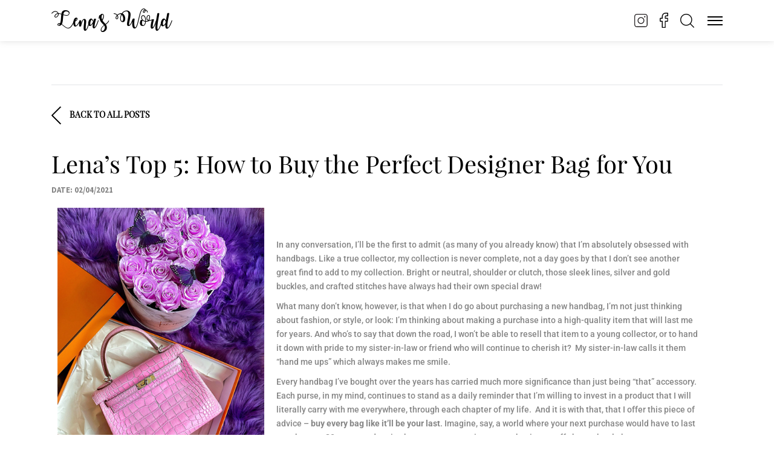

--- FILE ---
content_type: text/html; charset=UTF-8
request_url: https://lenasworld.com/lenas-top-5-how-to-buy-the-perfect-designer-bag-for-you/
body_size: 24404
content:
<!DOCTYPE html> <!-- The Header template for lena theme -->
<html lang="en">
	<head>
		
		<meta charset="UTF-8">
		<meta name="viewport" content="width=device-width, initial-scale=1">
		<link rel="profile" href="https://gmpg.org/xfn/11">
		<link rel="pingback" href="https://lenasworld.com/xmlrpc.php" />

	<title>Lena’s Top 5: How to Buy the Perfect Designer Bag for You &#8211; Lena&#8217;s World</title>
<meta name='robots' content='max-image-preview:large' />
	<style>img:is([sizes="auto" i], [sizes^="auto," i]) { contain-intrinsic-size: 3000px 1500px }</style>
	
<link rel="alternate" type="application/rss+xml" title="Lena&#039;s World &raquo; Feed" href="https://lenasworld.com/feed/" />
<link rel="alternate" type="application/rss+xml" title="Lena&#039;s World &raquo; Comments Feed" href="https://lenasworld.com/comments/feed/" />
<link rel="alternate" type="application/rss+xml" title="Lena&#039;s World &raquo; Lena’s Top 5: How to Buy the Perfect Designer Bag for You Comments Feed" href="https://lenasworld.com/lenas-top-5-how-to-buy-the-perfect-designer-bag-for-you/feed/" />
<style id='wp-emoji-styles-inline-css' type='text/css'>

	img.wp-smiley, img.emoji {
		display: inline !important;
		border: none !important;
		box-shadow: none !important;
		height: 1em !important;
		width: 1em !important;
		margin: 0 0.07em !important;
		vertical-align: -0.1em !important;
		background: none !important;
		padding: 0 !important;
	}
</style>
<style id='classic-theme-styles-inline-css' type='text/css'>
/*! This file is auto-generated */
.wp-block-button__link{color:#fff;background-color:#32373c;border-radius:9999px;box-shadow:none;text-decoration:none;padding:calc(.667em + 2px) calc(1.333em + 2px);font-size:1.125em}.wp-block-file__button{background:#32373c;color:#fff;text-decoration:none}
</style>
<style id='global-styles-inline-css' type='text/css'>
:root{--wp--preset--aspect-ratio--square: 1;--wp--preset--aspect-ratio--4-3: 4/3;--wp--preset--aspect-ratio--3-4: 3/4;--wp--preset--aspect-ratio--3-2: 3/2;--wp--preset--aspect-ratio--2-3: 2/3;--wp--preset--aspect-ratio--16-9: 16/9;--wp--preset--aspect-ratio--9-16: 9/16;--wp--preset--color--black: #000000;--wp--preset--color--cyan-bluish-gray: #abb8c3;--wp--preset--color--white: #ffffff;--wp--preset--color--pale-pink: #f78da7;--wp--preset--color--vivid-red: #cf2e2e;--wp--preset--color--luminous-vivid-orange: #ff6900;--wp--preset--color--luminous-vivid-amber: #fcb900;--wp--preset--color--light-green-cyan: #7bdcb5;--wp--preset--color--vivid-green-cyan: #00d084;--wp--preset--color--pale-cyan-blue: #8ed1fc;--wp--preset--color--vivid-cyan-blue: #0693e3;--wp--preset--color--vivid-purple: #9b51e0;--wp--preset--gradient--vivid-cyan-blue-to-vivid-purple: linear-gradient(135deg,rgba(6,147,227,1) 0%,rgb(155,81,224) 100%);--wp--preset--gradient--light-green-cyan-to-vivid-green-cyan: linear-gradient(135deg,rgb(122,220,180) 0%,rgb(0,208,130) 100%);--wp--preset--gradient--luminous-vivid-amber-to-luminous-vivid-orange: linear-gradient(135deg,rgba(252,185,0,1) 0%,rgba(255,105,0,1) 100%);--wp--preset--gradient--luminous-vivid-orange-to-vivid-red: linear-gradient(135deg,rgba(255,105,0,1) 0%,rgb(207,46,46) 100%);--wp--preset--gradient--very-light-gray-to-cyan-bluish-gray: linear-gradient(135deg,rgb(238,238,238) 0%,rgb(169,184,195) 100%);--wp--preset--gradient--cool-to-warm-spectrum: linear-gradient(135deg,rgb(74,234,220) 0%,rgb(151,120,209) 20%,rgb(207,42,186) 40%,rgb(238,44,130) 60%,rgb(251,105,98) 80%,rgb(254,248,76) 100%);--wp--preset--gradient--blush-light-purple: linear-gradient(135deg,rgb(255,206,236) 0%,rgb(152,150,240) 100%);--wp--preset--gradient--blush-bordeaux: linear-gradient(135deg,rgb(254,205,165) 0%,rgb(254,45,45) 50%,rgb(107,0,62) 100%);--wp--preset--gradient--luminous-dusk: linear-gradient(135deg,rgb(255,203,112) 0%,rgb(199,81,192) 50%,rgb(65,88,208) 100%);--wp--preset--gradient--pale-ocean: linear-gradient(135deg,rgb(255,245,203) 0%,rgb(182,227,212) 50%,rgb(51,167,181) 100%);--wp--preset--gradient--electric-grass: linear-gradient(135deg,rgb(202,248,128) 0%,rgb(113,206,126) 100%);--wp--preset--gradient--midnight: linear-gradient(135deg,rgb(2,3,129) 0%,rgb(40,116,252) 100%);--wp--preset--font-size--small: 13px;--wp--preset--font-size--medium: 20px;--wp--preset--font-size--large: 36px;--wp--preset--font-size--x-large: 42px;--wp--preset--spacing--20: 0.44rem;--wp--preset--spacing--30: 0.67rem;--wp--preset--spacing--40: 1rem;--wp--preset--spacing--50: 1.5rem;--wp--preset--spacing--60: 2.25rem;--wp--preset--spacing--70: 3.38rem;--wp--preset--spacing--80: 5.06rem;--wp--preset--shadow--natural: 6px 6px 9px rgba(0, 0, 0, 0.2);--wp--preset--shadow--deep: 12px 12px 50px rgba(0, 0, 0, 0.4);--wp--preset--shadow--sharp: 6px 6px 0px rgba(0, 0, 0, 0.2);--wp--preset--shadow--outlined: 6px 6px 0px -3px rgba(255, 255, 255, 1), 6px 6px rgba(0, 0, 0, 1);--wp--preset--shadow--crisp: 6px 6px 0px rgba(0, 0, 0, 1);}:where(.is-layout-flex){gap: 0.5em;}:where(.is-layout-grid){gap: 0.5em;}body .is-layout-flex{display: flex;}.is-layout-flex{flex-wrap: wrap;align-items: center;}.is-layout-flex > :is(*, div){margin: 0;}body .is-layout-grid{display: grid;}.is-layout-grid > :is(*, div){margin: 0;}:where(.wp-block-columns.is-layout-flex){gap: 2em;}:where(.wp-block-columns.is-layout-grid){gap: 2em;}:where(.wp-block-post-template.is-layout-flex){gap: 1.25em;}:where(.wp-block-post-template.is-layout-grid){gap: 1.25em;}.has-black-color{color: var(--wp--preset--color--black) !important;}.has-cyan-bluish-gray-color{color: var(--wp--preset--color--cyan-bluish-gray) !important;}.has-white-color{color: var(--wp--preset--color--white) !important;}.has-pale-pink-color{color: var(--wp--preset--color--pale-pink) !important;}.has-vivid-red-color{color: var(--wp--preset--color--vivid-red) !important;}.has-luminous-vivid-orange-color{color: var(--wp--preset--color--luminous-vivid-orange) !important;}.has-luminous-vivid-amber-color{color: var(--wp--preset--color--luminous-vivid-amber) !important;}.has-light-green-cyan-color{color: var(--wp--preset--color--light-green-cyan) !important;}.has-vivid-green-cyan-color{color: var(--wp--preset--color--vivid-green-cyan) !important;}.has-pale-cyan-blue-color{color: var(--wp--preset--color--pale-cyan-blue) !important;}.has-vivid-cyan-blue-color{color: var(--wp--preset--color--vivid-cyan-blue) !important;}.has-vivid-purple-color{color: var(--wp--preset--color--vivid-purple) !important;}.has-black-background-color{background-color: var(--wp--preset--color--black) !important;}.has-cyan-bluish-gray-background-color{background-color: var(--wp--preset--color--cyan-bluish-gray) !important;}.has-white-background-color{background-color: var(--wp--preset--color--white) !important;}.has-pale-pink-background-color{background-color: var(--wp--preset--color--pale-pink) !important;}.has-vivid-red-background-color{background-color: var(--wp--preset--color--vivid-red) !important;}.has-luminous-vivid-orange-background-color{background-color: var(--wp--preset--color--luminous-vivid-orange) !important;}.has-luminous-vivid-amber-background-color{background-color: var(--wp--preset--color--luminous-vivid-amber) !important;}.has-light-green-cyan-background-color{background-color: var(--wp--preset--color--light-green-cyan) !important;}.has-vivid-green-cyan-background-color{background-color: var(--wp--preset--color--vivid-green-cyan) !important;}.has-pale-cyan-blue-background-color{background-color: var(--wp--preset--color--pale-cyan-blue) !important;}.has-vivid-cyan-blue-background-color{background-color: var(--wp--preset--color--vivid-cyan-blue) !important;}.has-vivid-purple-background-color{background-color: var(--wp--preset--color--vivid-purple) !important;}.has-black-border-color{border-color: var(--wp--preset--color--black) !important;}.has-cyan-bluish-gray-border-color{border-color: var(--wp--preset--color--cyan-bluish-gray) !important;}.has-white-border-color{border-color: var(--wp--preset--color--white) !important;}.has-pale-pink-border-color{border-color: var(--wp--preset--color--pale-pink) !important;}.has-vivid-red-border-color{border-color: var(--wp--preset--color--vivid-red) !important;}.has-luminous-vivid-orange-border-color{border-color: var(--wp--preset--color--luminous-vivid-orange) !important;}.has-luminous-vivid-amber-border-color{border-color: var(--wp--preset--color--luminous-vivid-amber) !important;}.has-light-green-cyan-border-color{border-color: var(--wp--preset--color--light-green-cyan) !important;}.has-vivid-green-cyan-border-color{border-color: var(--wp--preset--color--vivid-green-cyan) !important;}.has-pale-cyan-blue-border-color{border-color: var(--wp--preset--color--pale-cyan-blue) !important;}.has-vivid-cyan-blue-border-color{border-color: var(--wp--preset--color--vivid-cyan-blue) !important;}.has-vivid-purple-border-color{border-color: var(--wp--preset--color--vivid-purple) !important;}.has-vivid-cyan-blue-to-vivid-purple-gradient-background{background: var(--wp--preset--gradient--vivid-cyan-blue-to-vivid-purple) !important;}.has-light-green-cyan-to-vivid-green-cyan-gradient-background{background: var(--wp--preset--gradient--light-green-cyan-to-vivid-green-cyan) !important;}.has-luminous-vivid-amber-to-luminous-vivid-orange-gradient-background{background: var(--wp--preset--gradient--luminous-vivid-amber-to-luminous-vivid-orange) !important;}.has-luminous-vivid-orange-to-vivid-red-gradient-background{background: var(--wp--preset--gradient--luminous-vivid-orange-to-vivid-red) !important;}.has-very-light-gray-to-cyan-bluish-gray-gradient-background{background: var(--wp--preset--gradient--very-light-gray-to-cyan-bluish-gray) !important;}.has-cool-to-warm-spectrum-gradient-background{background: var(--wp--preset--gradient--cool-to-warm-spectrum) !important;}.has-blush-light-purple-gradient-background{background: var(--wp--preset--gradient--blush-light-purple) !important;}.has-blush-bordeaux-gradient-background{background: var(--wp--preset--gradient--blush-bordeaux) !important;}.has-luminous-dusk-gradient-background{background: var(--wp--preset--gradient--luminous-dusk) !important;}.has-pale-ocean-gradient-background{background: var(--wp--preset--gradient--pale-ocean) !important;}.has-electric-grass-gradient-background{background: var(--wp--preset--gradient--electric-grass) !important;}.has-midnight-gradient-background{background: var(--wp--preset--gradient--midnight) !important;}.has-small-font-size{font-size: var(--wp--preset--font-size--small) !important;}.has-medium-font-size{font-size: var(--wp--preset--font-size--medium) !important;}.has-large-font-size{font-size: var(--wp--preset--font-size--large) !important;}.has-x-large-font-size{font-size: var(--wp--preset--font-size--x-large) !important;}
:where(.wp-block-post-template.is-layout-flex){gap: 1.25em;}:where(.wp-block-post-template.is-layout-grid){gap: 1.25em;}
:where(.wp-block-columns.is-layout-flex){gap: 2em;}:where(.wp-block-columns.is-layout-grid){gap: 2em;}
:root :where(.wp-block-pullquote){font-size: 1.5em;line-height: 1.6;}
</style>
<link rel='stylesheet' id='contact-form-7-css' href='https://lenasworld.com/wp-content/plugins/contact-form-7/includes/css/styles.css?ver=6.1.4' type='text/css' media='all' />
<link rel='stylesheet' id='lena-toolkit-css' href='https://lenasworld.com/wp-content/plugins/lena-toolkit/assets/css/lena-toolkit.css?ver=6.8.3' type='text/css' media='all' />
<link rel='stylesheet' id='font-awesome-4.7-css' href='https://lenasworld.com/wp-content/plugins/lena-toolkit/assets/css/font-awesome.min.css?ver=6.8.3' type='text/css' media='all' />
<link rel='stylesheet' id='pafe-extension-style-free-css' href='https://lenasworld.com/wp-content/plugins/piotnet-addons-for-elementor/assets/css/minify/extension.min.css?ver=2.4.36' type='text/css' media='all' />
<link rel='stylesheet' id='lena-world-style-css' href='https://lenasworld.com/wp-content/themes/lena-world/style.css?ver=6.8.3' type='text/css' media='all' />
<link rel='stylesheet' id='bootstrap-css' href='https://lenasworld.com/wp-content/themes/lena-world/assets/css/bootstrap.min.css?ver=1768639562' type='text/css' media='all' />
<link rel='stylesheet' id='add-icon-css' href='https://lenasworld.com/wp-content/themes/lena-world/assets/css/addfont.css?ver=1768639562' type='text/css' media='all' />
<link rel='stylesheet' id='flat-icon-css' href='https://lenasworld.com/wp-content/themes/lena-world/assets/css/flaticon.css?ver=1768639562' type='text/css' media='all' />
<link rel='stylesheet' id='owl-carousel-css' href='https://lenasworld.com/wp-content/themes/lena-world/assets/css/owl.carousel.min.css?ver=1768639562' type='text/css' media='all' />
<link rel='stylesheet' id='lena-main-style-css' href='https://lenasworld.com/wp-content/themes/lena-world/assets/css/style.css?ver=1768639562' type='text/css' media='all' />
<link rel='stylesheet' id='lena-responsive-css' href='https://lenasworld.com/wp-content/themes/lena-world/assets/css/responsive.css?ver=1768639562' type='text/css' media='all' />
<link rel='stylesheet' id='newsletter-css' href='https://lenasworld.com/wp-content/plugins/newsletter/style.css?ver=9.0.9' type='text/css' media='all' />
<link rel='stylesheet' id='elementor-icons-css' href='https://lenasworld.com/wp-content/plugins/elementor/assets/lib/eicons/css/elementor-icons.min.css?ver=5.44.0' type='text/css' media='all' />
<link rel='stylesheet' id='elementor-frontend-css' href='https://lenasworld.com/wp-content/plugins/elementor/assets/css/frontend.min.css?ver=3.33.3' type='text/css' media='all' />
<link rel='stylesheet' id='elementor-post-438-css' href='https://lenasworld.com/wp-content/uploads/elementor/css/post-438.css?ver=1764970779' type='text/css' media='all' />
<link rel='stylesheet' id='elementor-pro-css' href='https://lenasworld.com/wp-content/plugins/elementor-pro/assets/css/frontend.min.css?ver=3.5.1' type='text/css' media='all' />
<link rel='stylesheet' id='widget-image-css' href='https://lenasworld.com/wp-content/plugins/elementor/assets/css/widget-image.min.css?ver=3.33.3' type='text/css' media='all' />
<link rel='stylesheet' id='widget-spacer-css' href='https://lenasworld.com/wp-content/plugins/elementor/assets/css/widget-spacer.min.css?ver=3.33.3' type='text/css' media='all' />
<link rel='stylesheet' id='widget-heading-css' href='https://lenasworld.com/wp-content/plugins/elementor/assets/css/widget-heading.min.css?ver=3.33.3' type='text/css' media='all' />
<link rel='stylesheet' id='elementor-post-1273-css' href='https://lenasworld.com/wp-content/uploads/elementor/css/post-1273.css?ver=1764982955' type='text/css' media='all' />
<style id='rocket-lazyload-inline-css' type='text/css'>
.rll-youtube-player{position:relative;padding-bottom:56.23%;height:0;overflow:hidden;max-width:100%;}.rll-youtube-player iframe{position:absolute;top:0;left:0;width:100%;height:100%;z-index:100;background:0 0}.rll-youtube-player img{bottom:0;display:block;left:0;margin:auto;max-width:100%;width:100%;position:absolute;right:0;top:0;border:none;height:auto;cursor:pointer;-webkit-transition:.4s all;-moz-transition:.4s all;transition:.4s all}.rll-youtube-player img:hover{-webkit-filter:brightness(75%)}.rll-youtube-player .play{height:72px;width:72px;left:50%;top:50%;margin-left:-36px;margin-top:-36px;position:absolute;background:url(https://lenasworld.com/wp-content/plugins/wp-rocket/assets/img/youtube.png) no-repeat;cursor:pointer}
</style>
<link rel='stylesheet' id='elementor-gf-local-roboto-css' href='https://lenasworld.com/wp-content/uploads/elementor/google-fonts/css/roboto.css?ver=1745454988' type='text/css' media='all' />
<link rel='stylesheet' id='elementor-gf-local-robotoslab-css' href='https://lenasworld.com/wp-content/uploads/elementor/google-fonts/css/robotoslab.css?ver=1745454991' type='text/css' media='all' />
<link rel='stylesheet' id='elementor-gf-local-playfairdisplay-css' href='https://lenasworld.com/wp-content/uploads/elementor/google-fonts/css/playfairdisplay.css?ver=1745456329' type='text/css' media='all' />
<script  src="https://lenasworld.com/wp-content/plugins/svg-support/vendor/DOMPurify/DOMPurify.min.js?ver=2.5.8" id="bodhi-dompurify-library-js"></script>
<script  src="https://lenasworld.com/wp-includes/js/jquery/jquery.min.js?ver=3.7.1" id="jquery-core-js"></script>
<script  src="https://lenasworld.com/wp-includes/js/jquery/jquery-migrate.min.js?ver=3.4.1" id="jquery-migrate-js"></script>
<script type="text/javascript" id="lena-newsletter-custom-script-js-extra">
/* <![CDATA[ */
var ajax = {"url":"https:\/\/lenasworld.com\/wp-admin\/admin-ajax.php","ajax_nonce":"4e2985d486","assets_url":"https:\/\/lenasworld.com\/wp-content\/themes\/lena-world"};
/* ]]> */
</script>
<script  src="https://lenasworld.com/wp-content/themes/lena-world/assets/js/newsletter.js?ver=1.2" id="lena-newsletter-custom-script-js"></script>
<script  src="https://lenasworld.com/wp-content/plugins/piotnet-addons-for-elementor/assets/js/minify/extension.min.js?ver=2.4.36" id="pafe-extension-free-js"></script>
<script type="text/javascript" id="bodhi_svg_inline-js-extra">
/* <![CDATA[ */
var svgSettings = {"skipNested":""};
/* ]]> */
</script>
<script  src="https://lenasworld.com/wp-content/plugins/svg-support/js/min/svgs-inline-min.js" id="bodhi_svg_inline-js"></script>
<script  id="bodhi_svg_inline-js-after">
/* <![CDATA[ */
cssTarget={"Bodhi":"img.style-svg","ForceInlineSVG":"style-svg"};ForceInlineSVGActive="false";frontSanitizationEnabled="on";
/* ]]> */
</script>
<script  src="https://lenasworld.com/wp-content/themes/lena-world/assets/js/popper.min.js?ver=1768639562" id="popper-js"></script>
<script  src="https://lenasworld.com/wp-content/themes/lena-world/assets/js/bootstrap.min.js?ver=1768639562" id="bootstrap-js"></script>
<script  src="https://lenasworld.com/wp-content/themes/lena-world/assets/js/owl.carousel.min.js?ver=1768639562" id="owl-carousel-js"></script>
<script  src="https://lenasworld.com/wp-content/themes/lena-world/assets/js/main.js?ver=1768639562" id="lena-main-js"></script>
<link rel="https://api.w.org/" href="https://lenasworld.com/wp-json/" /><link rel="alternate" title="JSON" type="application/json" href="https://lenasworld.com/wp-json/wp/v2/posts/1273" /><link rel="EditURI" type="application/rsd+xml" title="RSD" href="https://lenasworld.com/xmlrpc.php?rsd" />
<meta name="generator" content="WordPress 6.8.3" />
<link rel="canonical" href="https://lenasworld.com/lenas-top-5-how-to-buy-the-perfect-designer-bag-for-you/" />
<link rel='shortlink' href='https://lenasworld.com/?p=1273' />
<link rel="alternate" title="oEmbed (JSON)" type="application/json+oembed" href="https://lenasworld.com/wp-json/oembed/1.0/embed?url=https%3A%2F%2Flenasworld.com%2Flenas-top-5-how-to-buy-the-perfect-designer-bag-for-you%2F" />
<link rel="alternate" title="oEmbed (XML)" type="text/xml+oembed" href="https://lenasworld.com/wp-json/oembed/1.0/embed?url=https%3A%2F%2Flenasworld.com%2Flenas-top-5-how-to-buy-the-perfect-designer-bag-for-you%2F&#038;format=xml" />
<link rel="pingback" href="https://lenasworld.com/xmlrpc.php"><meta name="generator" content="Elementor 3.33.3; features: additional_custom_breakpoints; settings: css_print_method-external, google_font-enabled, font_display-auto">
			<style>
				.e-con.e-parent:nth-of-type(n+4):not(.e-lazyloaded):not(.e-no-lazyload),
				.e-con.e-parent:nth-of-type(n+4):not(.e-lazyloaded):not(.e-no-lazyload) * {
					background-image: none !important;
				}
				@media screen and (max-height: 1024px) {
					.e-con.e-parent:nth-of-type(n+3):not(.e-lazyloaded):not(.e-no-lazyload),
					.e-con.e-parent:nth-of-type(n+3):not(.e-lazyloaded):not(.e-no-lazyload) * {
						background-image: none !important;
					}
				}
				@media screen and (max-height: 640px) {
					.e-con.e-parent:nth-of-type(n+2):not(.e-lazyloaded):not(.e-no-lazyload),
					.e-con.e-parent:nth-of-type(n+2):not(.e-lazyloaded):not(.e-no-lazyload) * {
						background-image: none !important;
					}
				}
			</style>
			<link rel="icon" href="https://lenasworld.com/wp-content/uploads/2023/01/cropped-elena-favicon-32x32.png" sizes="32x32" />
<link rel="icon" href="https://lenasworld.com/wp-content/uploads/2023/01/cropped-elena-favicon-192x192.png" sizes="192x192" />
<link rel="apple-touch-icon" href="https://lenasworld.com/wp-content/uploads/2023/01/cropped-elena-favicon-180x180.png" />
<meta name="msapplication-TileImage" content="https://lenasworld.com/wp-content/uploads/2023/01/cropped-elena-favicon-270x270.png" />
		<style type="text/css" id="wp-custom-css">
			.d-none{
	display:none;
}
body.home{
	overflow: hidden;
}

@media only screen and (min-width: 767px) {
	.preloader-area .enter-btn{
	        width: 150px;
        height: 150px;
	font-size: 2em;
	line-height:4.5em;
}
}
.copyright-area .site-author span {
    font-size: 14px;
}
@media only screen and (max-width: 767px) {
	.d-none{
	display:block !important;
}
responsive.css:8.preloader-area {
transition: 0s !important;
}

.page-id-413 .elementor-element-9841d57, .page-id-413 .elementor-element-2d1bfbf,
.page-id-413 .elementor-element-4de414a{
	display:none;
}
}





.printpostt {
	display: none;
}
.blog-category-tabs ul li a {
    color: #000000;
}
.owl-item:nth-child(4) .single-favorite-things .image::before {
    background-color: #DA0916;
}
.flaticon-copyright:before
{
    content: url(https://lenasworld.com/wp-content/uploads/2022/02/recipes-icon.svg);
    background-size: cover;
    padding: 20px;
}
.owl-item:nth-child(4) .single-favorite-things .content::before {
    background-color: #DA0916;
}
.navbar-area .others-options .hamburger-button span {
    background-color: #000000 !important;
}
.single-footer-widget .footer-widget-list li a {
    font-size: 15px;
}
.single-footer-widget .footer-widget-list li:nth-child(4) a::before {
    background-color: #DA0916;
}
.page-area {
	padding-top: 60px;
}
.about-section {
    padding-top: 100px;
}

.blog-category-tabs ul li {
    flex: 0 0 24.8%;
    max-width: 26%;
}
.navigation.posts-navigation  {
	display: none;
}
.paging ul {
    padding-inline-start: 0px;
	padding-bottom: 20px;
}

.paging ul li {
    float:left;
    margin: 0px 0px 2px 5px;
	
    list-style: none;

}
.prev.page-numbers, .next.page-numbers {
    background-color: #0163e3;
    border-color: #0362e3;
	color: white;
}
.paging ul li a:hover {
    background-color: none !important;
}
.paging {
    margin-left: 42%;
}
@media only screen and (max-width: 991px) { 
.paging {
    margin-left: 30%;
}
}
@media only screen and (max-width: 430px) { 
.paging {
    margin-left: 20%;
}
}
.paging ul li a{
    background-color: #f1f5f8;
    color: black;
    padding:7px 11px 7px 11px;
    font-size: 16px;
    border: solid 3px #f1f5f8;
    margin-left:1px;
}
.paging ul li .current, .paging ul li .dots  {
 background-color: black;
    color: white;
    padding:7px 11px 7px 11px;
   font-size: 16px;
    border: solid 3px #000;
    margin-left:1px;
}


@media screen and (max-width: 920px) and (min-width: 768px) {
 .sticky-container {
    right: 3%;
}
}

@media screen and (max-width: 989px) and (min-width: 920px) {
 .sticky-container {
    right: 6%;
}
}
@media screen and (max-width: 1198px) and (min-width: 989px) {
 .sticky-container {
    right: 1.5%;
}
}

@media screen and (max-width: 1310px) and (min-width: 1198px) {
 .sticky-container {
    right: 3%;
}
}

@media screen and (max-width: 1400px) and (min-width: 1310px) {
 .sticky-container {
    right: 4%;
}
}
@media screen and (max-width: 1500px) and (min-width: 1400px) {
 .sticky-container {
    right: 6%;
}
}
@media screen and (max-width: 1600px) and (min-width: 1500px) {
 .sticky-container {
    right: 8%;
}
}

@media screen and (max-width: 1700px) and (min-width: 1600px) {
 .sticky-container {
    right: 10%;
}
}
@media screen and (max-width: 1800px) and (min-width: 1700px) {
 .sticky-container {
    right: 12%;
}
}
@media screen and (max-width: 1900px) and (min-width: 1800px) {
 .sticky-container {
    right: 14%;
}
}
@media screen and (max-width: 2000px) and (min-width: 1900px) {
 .sticky-container {
    right: 16%;
}
}
@media screen and (max-width: 2100px) and (min-width: 2000px) {
 .sticky-container {
    right: 18%;
}
}
@media screen and (max-width: 2200px) and (min-width: 2100px) {
 .sticky-container {
    right: 19%;
}
}
@media screen and (max-width: 2300px) and (min-width: 2200px) {
 .sticky-container {
    right: 21%;
}
}
@media screen and (max-width: 2400px) and (min-width: 2300px) {
 .sticky-container {
    right: 23%;
}
}
@media screen and (max-width: 2500px) and (min-width: 2400px) {
 .sticky-container {
    right: 25%;
}
}
@media screen and (max-width: 2600px) and (min-width: 2500px) {
 .sticky-container {
    right: 27%;
}
}
@media screen and (max-width: 2700px) and (min-width: 2600px) {
 .sticky-container {
    right: 29%;
}
}
@media screen and (max-width: 2800px) and (min-width: 2700px) {
 .sticky-container {
    right: 31%;
}
}
@media screen and (max-width: 2900px) and (min-width: 2800px) {
 .sticky-container {
    right: 33%;
}
}

.heateorSssSharingArrow.heateorSssPushIn {
	display: none !important;
}
@media only screen and (max-width: 767px){
.navbar-area .logo h2 {
    font-size: 20px;
}}
.navbar-area {
    padding-top: 17px;
    padding-bottom: 17px;
}
.blog-area {
    padding-top: 140px;
}
.content-area {
	margin-top: 140px;
}

.single-footer-widget .footer-widget-list {
    max-width: 150px;
}
.contact-form .form-group:nth-child(4) {
    margin-top: 5px;
}
.blog-category-tabs ul li {
    margin-bottom: 20px;
}
@media screen and (max-width: 768px) {
.sticky-container {
   display: none !important
}}
.heateor_sss_svg svg {
    background-color: #f1f5f8;
}
.heateor_sss_svg {
    margin-bottom: 10px;
}
.heateor_sss_svg svg path {
    fill: black;
}

.elementor-widget .elementor-icon-list-icon svg {
    height: auto;
}
.navbar-area {
    box-shadow: 0px 0px 10px #80808040;
	background-color: white;
}
@font-face {
  font-family: 'icomoon';
  src:  url('fonts/icomoon.eot?osecx7');
  src:  url('fonts/icomoon.eot?osecx7#iefix') format('embedded-opentype'),
    url('fonts/icomoon.ttf?osecx7') format('truetype'),
    url('fonts/icomoon.woff?osecx7') format('woff'),
    url('fonts/icomoon.svg?osecx7#icomoon') format('svg');
  font-weight: normal;
  font-style: normal;
  font-display: block;
}

[class^="icon-"], [class*=" icon-"] {
  /* use !important to prevent issues with browser extensions that change fonts */
  font-family: 'icomoon' !important;
  speak: never;
  font-style: normal;
  font-weight: normal;
  font-variant: normal;
  text-transform: none;
  line-height: 1;

  /* Better Font Rendering =========== */
  -webkit-font-smoothing: antialiased;
  -moz-osx-font-smoothing: grayscale;
}

.icon-Beauty-icon-white:before {
  content: "\e900";
  color: #fff;
}
.icon-dumbbell-svg:before {
  content: "\e901";
  color: #b3c0c9;
}
.icon-Beauty-icon-grey:before {
  content: "\e902";
  color: #b3c0c9;
}
.elementor-1862 .elementor-element.elementor-element-4b2bd6b , .elementor-1881 .elementor-element.elementor-element-4b2bd6b, .elementor-1884 .elementor-element.elementor-element-4b2bd6b{
	transition: none !important;
}

i.flaticon-diamond.shops::before , .flaticon-aromatic-candle::before 
{
    font-size: 30px;
}

.elementor-active .elementor-1862 section{
background:#fba2d8 !important;

}
.elementor-active .elementor-1862 .elementor-text-editor p,
.elementor-active .elementor-1862 i.flaticon-diamond.shops::before{
color:#fff !important;

}

.elementor-active .elementor-1881 section{
	background:#82dbc5 !important;
}

.elementor-active .elementor-1881 .elementor-text-editor p, .elementor-active .elementor-1881 .icon-Beauty-icon-grey::before{

color:#fff !important;
}

[data-tab="1"]:after {
	border-color: #fba2d8 !important;
		z-index: -11111;
}
[data-tab="2"]:after {
	border-color: #DA0916 !important;
	z-index: -11111;
}
[data-tab="3"]:after {
	border-color: #0064e3 !important;
	z-index: -11111;
}

.elementor-widget-tabs.elementor-tabs-view-horizontal .elementor-tab-desktop-title.elementor-active:after {
    content: '' !important;
    transform: translateX(0%) rotate(
133deg
);
    bottom: 25px;
    left: 50%;
    width: 30px;
    font-size: 40px !important;
    height: 30px;
    opacity: 1;
    border-width: 30px !important;
    padding-bottom: 31px;
    position: relative;
    right: 11px;
}

.elementor-1884  .icon-dumbbell-svg::before{
	color: #b3c0c9;
}

.elementor-active .elementor-1884 section{
	background:#0064e3 !important;
}



.elementor-active .elementor-1884 .elementor-text-editor p,
.elementor-active .elementor-1884  .icon-dumbbell-svg::before{

color:#fff !important;
}







@media only screen and (max-width: 767px) {
.elementor-widget-tabs .elementor-tab-content {
    padding: 20px 0;
    padding-left: 10px !important;
	}}
@media only screen and (min-width: 767px) {
[data-tab="2"] {
	margin: 0px 16px !important;
	}

.elementor-widget-tabs .elementor-tab-mobile-title {
    padding: 10px;
    cursor: pointer;
    padding-left: 0px;
}
.elementor.elementor-1846 {
	margin-left: -15px;
    margin-right: -15px;
}
}




.elementor-widget-tabs.elementor-tabs-view-horizontal .elementor-tab-desktop-title.elementor-active:before {
    right: unset;
}
@media only screen and (max-width: 990px) {
	.elementor-widget-tabs .elementor-tab-desktop-title {
		width: 31% !important;
	}

}
@media only screen and (max-width: 767px) {
	
	section.elementor-section.elementor-top-section.elementor-element.elementor-element-4b2bd6b.elementor-section-full_width.elementor-section-content-middle.elementor-section-height-default.elementor-section-height-default {
    padding: 5%;
    margin: 2%;
		display: flex;
}
	
	.elementor-column.elementor-col-50.elementor-top-column.elementor-element.elementor-element-295d289 , .elementor-column.elementor-col-50.elementor-top-column.elementor-element.elementor-element-b2cda75{
    width: 100%;
    display: block;
}
	
	i.flaticon-diamond.shops, i.icon-Beauty-icon-grey, i.icon-dumbbell-svg {
    margin: 5px auto 0px !important;
    position: relative !important;
    right: unset !important;
    display: block !important;
    transform: unset !important;
    -webkit-transform: unset !important;
}
.elementor-1862 .elementor-text-editor p,  .elementor-1862 i.flaticon-diamond.shops:before,  .elementor-1881 .elementor-text-editor p,  .elementor-1881 i.icon-Beauty-icon-grey:before,  .elementor-1884 .elementor-text-editor p,  .elementor-1884 i.icon-dumbbell-svg:before{
    display: block;
    text-align: center;
	font-size: 16px !important;

}
	
	.elementor-column.elementor-col-50.elementor-top-column.elementor-element.elementor-element-295d289 {
    order: 2;
}

	.deskpad {
		display: none;
	}
.blog-details-header .blog-details-image { 
width: 100% !important;
}
}
.btn-primary
{
	background-color: black;
    border-color: black;
}
.single-latest-posts .latest-posts-image .icon {
    display: none;
}
@media only screen and (max-width: 767px) {
.blog-category-tabs ul li a {
font-size: 10px !important;
}}
.btn-primary:hover
{
    background-color: #444444;
    border-color: #444444;	
}

.yikes-easy-mc-success-message {
    margin-bottom: 8px !important;
}
@media only screen and (max-width: 767px) {
.preloader-area h1 {
font-size: 100px;
}
}

.preloader-area .enter-btn {
animation-delay: 0.5s !important;
}

@media only screen and (min-width: 768px) {
.preloader-area h1 {
    animation: animated-text 1s steps(50,end) .5s 1 normal both !important;
}}

.yikes-easy-mc-success-message
{
    color: white !important;
    background: #0064e3 !important;
}
.subscribe-content {
    margin-top: 40px;
}

@media only screen and (max-width: 990px) {
.elementor-tabs .elementor-tabs-wrapper {
    display: block !important;
}

}
@media only screen and (max-width: 768px) {

	
	.elementor-tab-title.elementor-tab-mobile-title{
	
    display: none !important;	
		
	}
}

element.style {
}
.single-favorite-things .image .read-more-btn
 {
    font-size: 30px !important;
}
.single-favorite-things .content .read-more-btn {
    font-size: 30px !important;
}

@media only screen and (max-width: 767px) {
.navbar-area {
    box-shadow: 0px 0px 0 #80808040;
}
}		</style>
		<style id="wp-add-custom-css-single" type="text/css">
.blog-details-image
{
display:none;}
</style>
<noscript><style id="rocket-lazyload-nojs-css">.rll-youtube-player, [data-lazy-src]{display:none !important;}</style></noscript>			<!-- Mailchimp -->
	<script id="mcjs">!function(c,h,i,m,p){m=c.createElement(h),p=c.getElementsByTagName(h)[0],m.async=1,m.src=i,p.parentNode.insertBefore(m,p)}(document,"script","https://chimpstatic.com/mcjs-connected/js/users/7274fe83c748dea9b9f44bd7b/a331cd90eb05648aa7e394fff.js");</script>
		<!-- Mailchimp -->
		<!-- Global site tag (gtag.js) - Google Analytics -->
<script async src="https://www.googletagmanager.com/gtag/js?id=UA-180548849-1"></script>
<script>
  window.dataLayer = window.dataLayer || [];
  function gtag(){dataLayer.push(arguments);}
  gtag('js', new Date());

  gtag('config', 'UA-180548849-1');
</script>
<!-- Global site tag (gtag.js) - Google Analytics -->
<script>
function copyToClipboard(text) {
var inputc = document.body.appendChild(document.createElement("input"));
inputc.value = window.location.href;
inputc.focus();
inputc.select();
document.execCommand('copy');
inputc.parentNode.removeChild(inputc);
alert("URL Copied.");
}
</script>

</head>

	<body data-rsssl=1 class="wp-singular post-template-default single single-post postid-1273 single-format-standard wp-theme-lena-world no-sidebar elementor-default elementor-kit-438 elementor-page elementor-page-1273">

		
		
	<!-- Start Navbar Area -->
	<nav class="navbar-area fixed-top">
		<div class="container">
			<div class="row align-items-center">
				<div class="col-lg-6 col-md-6 col-sm-6 col-6">
										<div class="logo">
													<h2><a href="https://lenasworld.com/">Lena&#8217;s World</a></h2>
												
					</div>
				</div>

				<div class="col-lg-6 col-md-6 col-sm-6 col-6">
					<div class="others-options">
						<ul class="navbar-nav">							
							
							<li><a href="https://www.instagram.com/panthere_instyle/" target="_blank" class="instagram-btn"><img src="https://lenasworld.com/wp-content/uploads/2022/02/Group-30.svg" alt="image"></a></li>
							
							<li><a href="https://www.facebook.com/lena.panthereinstyle/" target="_blank" class="facebook-btn"><img src="https://lenasworld.com/wp-content/uploads/2022/02/001-facebook.svg" alt="image"></a></li>

							<li><a href="#" class="search-btn"><i class="flaticon-magnifying-glass"></i></a></li>
						</ul>
						<a href="#" class="hamburger-button">
							<span></span>
							<span></span>
							<span></span>
							<span></span>
						</a>
					</div>
				</div>
			</div>
		</div>
			<!-- Social Sharing -->
		<div class="d-sm-block d-md-none" style=" text-align: center; background-color:#f1f5f8;padding: 15px 0px;margin-top: 3%;">
			<div class="row">
			<div class="container">
			<div class="row align-items-center">
				<div class="col-sm-3 col-3">
					<a href="https://www.facebook.com/sharer/sharer.php?u=https://lenasworld.com/lenas-top-5-how-to-buy-the-perfect-designer-bag-for-you/"><img src="https://lenasworld.com/wp-content/uploads/2021/11/icon_0002_facebook-app-symbol.png" style=" width: 20%; "></a>
				</div>
				<div class="col-sm-3 col-3">
					<a href="mailto:lena@lenasworld.com"><img src="https://lenasworld.com/wp-content/uploads/2021/11/icon_0003_email.png" style=" width: 20%; "></a>
				</div>
				<div class="col-sm-3 col-3">
					<a onclick="copyToClipboard()"><img src="https://lenasworld.com/wp-content/uploads/2021/11/icon_0001_link.png" style=" width: 20%; "></a>
				</div>
				<div class="col-sm-3 col-3 nonprintpostt">
					<a href="#" onclick="window.print();return false;"><img src="https://lenasworld.com/wp-content/uploads/2021/11/icon_0000_printing.png" style=" width: 20%; "></a>
				</div>
				<div class="col-sm-3 col-3 printpostt">
					<a href="" onclick="window.open(this.href).print(); return false"><img src="https://lenasworld.com/wp-content/uploads/2021/11/icon_0000_printing.png" style=" width: 20%; "></a>
				</div>
				
				</div></div>
			</div>
			
			
		</div>
		<!-- Social Sharing -->
		
	</nav>
	<!-- End Navbar Area -->
		
	

	<!-- Start Navbar Menu Modal -->
	<div class="overlay navbar-menu-overlay">
		<div class="container">
			<nav class="menu">
				<ul id="menu-main-menu" class="menu"><li id="menu-item-302" class="menu-item menu-item-type-post_type menu-item-object-page menu-item-302"><a href="https://lenasworld.com/about-me/">About Me</a></li>
<li id="menu-item-286" class="menu-item menu-item-type-taxonomy menu-item-object-category current-post-ancestor current-menu-parent current-post-parent menu-item-286"><a href="https://lenasworld.com/category/fashion/">Fashion</a></li>
<li id="menu-item-287" class="menu-item menu-item-type-taxonomy menu-item-object-category menu-item-287"><a href="https://lenasworld.com/category/travel/">Travel</a></li>
<li id="menu-item-288" class="menu-item menu-item-type-taxonomy menu-item-object-category menu-item-288"><a href="https://lenasworld.com/category/beauty-wellness/">BEAUTY/WELLNESS</a></li>
<li id="menu-item-2809" class="menu-item menu-item-type-taxonomy menu-item-object-category menu-item-2809"><a href="https://lenasworld.com/category/lenas-kitchen/">Lena&#8217;s Kitchen</a></li>
<li id="menu-item-418" class="menu-item menu-item-type-post_type menu-item-object-page menu-item-418"><a href="https://lenasworld.com/media/">Media</a></li>
</ul> 
			</nav>
		</div>
	</div>
	<!-- End Navbar Menu Modal -->

	<!-- Start Search Modal -->
	<div class="overlay search-overlay">
		<div class="container">
			<form role="search" method="get" id="searchform" action="https://lenasworld.com/">
				<input type="text" placeholder="Search" value="" name="s" id="s" required>

				<button type="submit"><i class="flaticon-magnifying-glass"></i></button>
			</form>
		</div>

		<a href="#" class="search-close-btn"><i class="flaticon-close"></i></a>
	</div>
	<!-- End Search Modal -->
	<div id="primary" class="content-area">
		<main id="main" class="site-main">

		
	        <section class="blog-details-area"><!-- Start Blog Details Area -->
	            <div class="container">
	                <div class="back-to-all-posts">
	                    <a href="https://lenasworld.com/allposts/"><img src="https://lenasworld.com/wp-content/themes/lena-world/assets/img/left-arrow.png" alt="Blog Page"> Back To All Posts</a>
	                    
	                    	                </div>

	                <div class="row">
	                    <div class="col-lg-12 col-md-12">
	                        <div class="blog-details-header">
                                <div class="blog-details-image">
                                    <img src="https://lenasworld.com/wp-content/uploads/2021/02/Lena-website-cover.jpg" alt="">
                                </div>
                            
                                <div class="blog-details-content">
                                    <h1>Lena’s Top 5: How to Buy the Perfect Designer Bag for You</h1>
                                    <span class="date">Date: 02/04/2021</span>
                                    		<div data-elementor-type="wp-post" data-elementor-id="1273" class="elementor elementor-1273">
						<section class="elementor-section elementor-top-section elementor-element elementor-element-9cd2f59 elementor-section-boxed elementor-section-height-default elementor-section-height-default" data-id="9cd2f59" data-element_type="section">
						<div class="elementor-container elementor-column-gap-default">
					<div class="elementor-column elementor-col-33 elementor-top-column elementor-element elementor-element-325cd8e" data-id="325cd8e" data-element_type="column">
			<div class="elementor-widget-wrap elementor-element-populated">
						<div class="elementor-element elementor-element-413c627 elementor-widget elementor-widget-image" data-id="413c627" data-element_type="widget" data-widget_type="image.default">
				<div class="elementor-widget-container">
															<img fetchpriority="high" decoding="async" width="445" height="596" src="https://lenasworld.com/wp-content/uploads/2021/02/Lena-Post-Hero-2.jpg" class="attachment-full size-full wp-image-1301" alt="" srcset="https://lenasworld.com/wp-content/uploads/2021/02/Lena-Post-Hero-2.jpg 445w, https://lenasworld.com/wp-content/uploads/2021/02/Lena-Post-Hero-2-224x300.jpg 224w, https://lenasworld.com/wp-content/uploads/2021/02/Lena-Post-Hero-2-112x150.jpg 112w, https://lenasworld.com/wp-content/uploads/2021/02/Lena-Post-Hero-2-429x575.jpg 429w, https://lenasworld.com/wp-content/uploads/2021/02/Lena-Post-Hero-2-246x330.jpg 246w, https://lenasworld.com/wp-content/uploads/2021/02/Lena-Post-Hero-2-302x405.jpg 302w" sizes="(max-width: 445px) 100vw, 445px" />															</div>
				</div>
					</div>
		</div>
				<div class="elementor-column elementor-col-66 elementor-top-column elementor-element elementor-element-0a2c8d4" data-id="0a2c8d4" data-element_type="column">
			<div class="elementor-widget-wrap elementor-element-populated">
						<div class="elementor-element elementor-element-a140953 elementor-hidden-tablet elementor-hidden-phone elementor-widget elementor-widget-spacer" data-id="a140953" data-element_type="widget" data-widget_type="spacer.default">
				<div class="elementor-widget-container">
							<div class="elementor-spacer">
			<div class="elementor-spacer-inner"></div>
		</div>
						</div>
				</div>
		





		<div class="elementor-element elementor-element-95c203f elementor-widget elementor-widget-text-editor" data-id="95c203f" data-element_type="widget" data-widget_type="text-editor.default">
				<div class="elementor-widget-container">
									<p>In any conversation, I’ll be the first to admit (as many of you already know) that I’m absolutely obsessed with handbags. Like a true collector, my collection is never complete, not a day goes by that I don’t see another great find to add to my collection. Bright or neutral, shoulder or clutch, those sleek lines, silver and gold buckles, and crafted stitches have always had their own special draw!</p><p>What many don’t know, however, is that when I do go about purchasing a new handbag, I’m not just thinking about fashion, or style, or look: I’m thinking about making a purchase into a high-quality item that will last me for years. And who’s to say that down the road, I won’t be able to resell that item to a young collector, or to hand it down with pride to my sister-in-law or friend who will continue to cherish it?  My sister-in-law calls it them “hand me ups” which always makes me smile. </p><p>Every handbag I’ve bought over the years has carried much more significance than just being “that” accessory. Each purse, in my mind, continues to stand as a daily reminder that I’m willing to invest in a product that I will literally carry with me everywhere, through each chapter of my life.  And it is with that, that I offer this piece of advice &#8211; <strong>buy every bag like it’ll be your last</strong>. Imagine, say, a world where your next purchase would have to last you the next 20 years, and notice how your perspective on purchasing an off-the-rack sale bag compares up to investing in a well-loved piece of artwork that’s meant to stand the test of time.</p>								</div>
				</div>
					</div>
		</div>
					</div>
		</section>
				<section class="elementor-section elementor-top-section elementor-element elementor-element-7465762 elementor-section-boxed elementor-section-height-default elementor-section-height-default" data-id="7465762" data-element_type="section">
						<div class="elementor-container elementor-column-gap-default">
					<div class="elementor-column elementor-col-100 elementor-top-column elementor-element elementor-element-e3696f9" data-id="e3696f9" data-element_type="column">
			<div class="elementor-widget-wrap elementor-element-populated">
						<div class="elementor-element elementor-element-9059b8f elementor-hidden-tablet elementor-hidden-phone elementor-widget elementor-widget-spacer" data-id="9059b8f" data-element_type="widget" data-widget_type="spacer.default">
				<div class="elementor-widget-container">
							<div class="elementor-spacer">
			<div class="elementor-spacer-inner"></div>
		</div>
						</div>
				</div>
				<div class="elementor-element elementor-element-342f494 elementor-widget elementor-widget-text-editor" data-id="342f494" data-element_type="widget" data-widget_type="text-editor.default">
				<div class="elementor-widget-container">
									<p><strong>Don’t you suddenly find yourself wanting something a little more than just ‘the latest trend’? </strong></p><p>If so, then I’m here for you. Whether you’re buying a designer handbag for your first time (or your last!), I want to make sure that your next handbag investment is one that you’ll end up loving for the long term!</p>								</div>
				</div>
					</div>
		</div>
					</div>
		</section>
				<section class="elementor-section elementor-top-section elementor-element elementor-element-c03eea1 elementor-section-boxed elementor-section-height-default elementor-section-height-default" data-id="c03eea1" data-element_type="section">
						<div class="elementor-container elementor-column-gap-default">
					<div class="elementor-column elementor-col-100 elementor-top-column elementor-element elementor-element-ffc5a48" data-id="ffc5a48" data-element_type="column">
			<div class="elementor-widget-wrap elementor-element-populated">
						<div class="elementor-element elementor-element-222bd1c elementor-hidden-tablet elementor-hidden-phone elementor-widget elementor-widget-spacer" data-id="222bd1c" data-element_type="widget" data-widget_type="spacer.default">
				<div class="elementor-widget-container">
							<div class="elementor-spacer">
			<div class="elementor-spacer-inner"></div>
		</div>
						</div>
				</div>
				<div class="elementor-element elementor-element-6f52ee6 elementor-widget elementor-widget-heading" data-id="6f52ee6" data-element_type="widget" data-widget_type="heading.default">
				<div class="elementor-widget-container">
					<h2 class="elementor-heading-title elementor-size-default">Here are 5 things to look for when buying the perfect designer handbag:</h2>				</div>
				</div>
				<div class="elementor-element elementor-element-e7e1265 elementor-hidden-tablet elementor-hidden-phone elementor-widget elementor-widget-spacer" data-id="e7e1265" data-element_type="widget" data-widget_type="spacer.default">
				<div class="elementor-widget-container">
							<div class="elementor-spacer">
			<div class="elementor-spacer-inner"></div>
		</div>
						</div>
				</div>
					</div>
		</div>
					</div>
		</section>
				<section class="elementor-section elementor-top-section elementor-element elementor-element-41d0b10 elementor-section-boxed elementor-section-height-default elementor-section-height-default" data-id="41d0b10" data-element_type="section">
						<div class="elementor-container elementor-column-gap-default">
					<div class="elementor-column elementor-col-100 elementor-top-column elementor-element elementor-element-dd6b0e0" data-id="dd6b0e0" data-element_type="column">
			<div class="elementor-widget-wrap elementor-element-populated">
						<div class="elementor-element elementor-element-1b80d30 elementor-widget elementor-widget-heading" data-id="1b80d30" data-element_type="widget" data-widget_type="heading.default">
				<div class="elementor-widget-container">
					<h5 class="elementor-heading-title elementor-size-default">1. The Right Designer</h5>				</div>
				</div>
					</div>
		</div>
					</div>
		</section>
				<section class="elementor-section elementor-top-section elementor-element elementor-element-a0585d2 elementor-section-boxed elementor-section-height-default elementor-section-height-default" data-id="a0585d2" data-element_type="section">
						<div class="elementor-container elementor-column-gap-default">
					<div class="elementor-column elementor-col-100 elementor-top-column elementor-element elementor-element-a2a1e4e" data-id="a2a1e4e" data-element_type="column">
			<div class="elementor-widget-wrap elementor-element-populated">
						<div class="elementor-element elementor-element-928e9ae elementor-widget elementor-widget-text-editor" data-id="928e9ae" data-element_type="widget" data-widget_type="text-editor.default">
				<div class="elementor-widget-container">
									<p>Finding the right designer for you can be a challenge, but it is an act of purchasing power that you’re making, and you’re right to want to find a designer whose values and business model match your own personal values—whether that be craftsmanship, quality, or simply knowing that your handbag was made by an artisan who has been well-taken care of.</p><p>This is one of the reasons I value the handbags from Hermès, Chanel, and Dior so much. These are brands which place a ton of emphasis on quality, and who, as I found out first-hand when I visited the Hermès Pantin Factory outside of Paris (read more on that  ), are willing to go the extra mile in producing top of the line products that don’t forfeit quality or customer care.</p><p>On that note, I will sometimes remind my close friends to check out the return and repair policies of the designers they’re looking to purchase from, and you should, too! The best ones will often have great return policies that don’t leave you empty-handed, so to speak.  They will certainly have outstanding repair options at a fraction of the cost of buying a new bag entirely. Hermès, for instance, offers their <a href="https://bag-spa.co.uk/hermes-bag-repair-and-restoration/">handbag ‘spa’</a> for quick and quality repairs!</p><p>I also believe strongly in supporting our local communities, and so I would suggest purchasing from an up-and-coming artisan who is totally unique, and who you can build a close relationship with. It’s authentic connections like those that can make all the difference when finding the right designer! You could even go a step further and learn about where different makers stand on fair trade, craftsmanship, and cruelty-free product delivery—especially where leather is concerned.</p>								</div>
				</div>
					</div>
		</div>
					</div>
		</section>
				<section class="elementor-section elementor-top-section elementor-element elementor-element-4fdb2ab elementor-section-boxed elementor-section-height-default elementor-section-height-default" data-id="4fdb2ab" data-element_type="section">
						<div class="elementor-container elementor-column-gap-default">
					<div class="elementor-column elementor-col-100 elementor-top-column elementor-element elementor-element-811d517" data-id="811d517" data-element_type="column">
			<div class="elementor-widget-wrap elementor-element-populated">
						<div class="elementor-element elementor-element-92b1be8 elementor-hidden-tablet elementor-hidden-phone elementor-widget elementor-widget-spacer" data-id="92b1be8" data-element_type="widget" data-widget_type="spacer.default">
				<div class="elementor-widget-container">
							<div class="elementor-spacer">
			<div class="elementor-spacer-inner"></div>
		</div>
						</div>
				</div>
				<div class="elementor-element elementor-element-634fe7f elementor-widget elementor-widget-heading" data-id="634fe7f" data-element_type="widget" data-widget_type="heading.default">
				<div class="elementor-widget-container">
					<h5 class="elementor-heading-title elementor-size-default">2. The Right Fabric </h5>				</div>
				</div>
					</div>
		</div>
					</div>
		</section>
				<section class="elementor-section elementor-top-section elementor-element elementor-element-2bbf76f elementor-section-boxed elementor-section-height-default elementor-section-height-default" data-id="2bbf76f" data-element_type="section">
						<div class="elementor-container elementor-column-gap-default">
					<div class="elementor-column elementor-col-100 elementor-top-column elementor-element elementor-element-e18826a" data-id="e18826a" data-element_type="column">
			<div class="elementor-widget-wrap elementor-element-populated">
						<div class="elementor-element elementor-element-1157855 elementor-widget elementor-widget-text-editor" data-id="1157855" data-element_type="widget" data-widget_type="text-editor.default">
				<div class="elementor-widget-container">
									<p>There is something to be said for every great fabric out there, but in my time as a handbag owner, I can say for sure that there are some fabrics that were made for years of handbag use, and others that just <em>weren’t</em>.<br /><br /><strong>Imagine setting your bag down after only a year and watching it flop over on its side like a sad rabbit! <br /><br /></strong>That’s why, as a rule for myself, I stay away from material-based finishes and fabrics like cotton, canvas, nylon, as they’re bound to get dirty over time, and will ultimately lose their shape. Instead, I’ll opt for leather or leather-adjacent creations with fine-lined interiors and exteriors that are sturdy, but still easy to clean. I love more being able to grab a bag straight from the closet looking bold and brand new &#8211; make sure to keep that on the top of your mind when you start ‘feeling’ around for which fabric is right for you. And though you may want to take my advice at face value, I did find  <a href="https://cultofcarry.org/types-of-materials-that-bags-are-made-of/">this great comparative</a> article for handbag fabrics that might help cement your decision. <br /><br />I have of course been guilty of letting color guide me more often than fabric finish (just look at my <a href="https://www.instagram.com/panthere_instyle/">Instagram</a> and I think you’ll see what I mean), but when you begin looking at how this purchase is going to become part of your wider collection of high-quality goods, there’s a real advantage to figuring out the right fabric <em>and </em>colour for you!</p>								</div>
				</div>
					</div>
		</div>
					</div>
		</section>
				<section class="elementor-section elementor-top-section elementor-element elementor-element-cee5f2f elementor-section-boxed elementor-section-height-default elementor-section-height-default" data-id="cee5f2f" data-element_type="section">
						<div class="elementor-container elementor-column-gap-default">
					<div class="elementor-column elementor-col-100 elementor-top-column elementor-element elementor-element-77df47e" data-id="77df47e" data-element_type="column">
			<div class="elementor-widget-wrap elementor-element-populated">
						<div class="elementor-element elementor-element-2d5f2c1 elementor-hidden-tablet elementor-hidden-phone elementor-widget elementor-widget-spacer" data-id="2d5f2c1" data-element_type="widget" data-widget_type="spacer.default">
				<div class="elementor-widget-container">
							<div class="elementor-spacer">
			<div class="elementor-spacer-inner"></div>
		</div>
						</div>
				</div>
				<div class="elementor-element elementor-element-d81c155 elementor-widget elementor-widget-heading" data-id="d81c155" data-element_type="widget" data-widget_type="heading.default">
				<div class="elementor-widget-container">
					<h5 class="elementor-heading-title elementor-size-default">3. Suits Your Lifestyle</h5>				</div>
				</div>
					</div>
		</div>
					</div>
		</section>
				<section class="elementor-section elementor-top-section elementor-element elementor-element-fd86577 elementor-section-boxed elementor-section-height-default elementor-section-height-default" data-id="fd86577" data-element_type="section">
						<div class="elementor-container elementor-column-gap-default">
					<div class="elementor-column elementor-col-100 elementor-top-column elementor-element elementor-element-8d47218" data-id="8d47218" data-element_type="column">
			<div class="elementor-widget-wrap elementor-element-populated">
						<div class="elementor-element elementor-element-de4d22e elementor-widget elementor-widget-text-editor" data-id="de4d22e" data-element_type="widget" data-widget_type="text-editor.default">
				<div class="elementor-widget-container">
									<p>When it comes to shopping for purses, I do  hear stories of buyer’s remorse. They’ll laugh and say they got caught up trying to find the right ‘look’, forgetting all about the reasons they had gone in search of a new bag in the first place.<br /><br />The truth is, purses and handbags are as individual and unique as the persons who wear them. It is important that, when shopping for a bag that suits your lifestyle, we hold onto a set of standards that we can use to gauge whether a bag is well-suited to us.<br /><br />For instance, maybe your search started because your purse started wearing thin, it’s too darn heavy, or because it just doesn’t ‘sit’ the same after a years of use. In those cases, you’re going to want to find extremely durable fabrics that ‘settle’ into your daily use as opposed to those that seek to control how much you carry. You’ll want light-weight options that help you stay organized, from day-job to weekend getaway, but which happily carry everything you need to take with you on the go.<br /><br />If you’re still feeling a little dizzy with options, here are some of the key questions to consider before making a final decision:</p><p><strong><img decoding="async" class="alignnone wp-image-1312" src="https://lenasworld.com/wp-content/uploads/2021/02/tick-icon.png" alt="" width="16" height="12" /> Do I want a handbag, or a shoulder bag?</strong> (Hint: There are some that can convert to both!)</p><p><strong><img decoding="async" class="alignnone wp-image-1312" src="https://lenasworld.com/wp-content/uploads/2021/02/tick-icon.png" alt="" width="16" height="12" /> How heavy is the bag on its own, when there’s nothing in it? </strong>You wouldn’t want to go around lugging a bag that gives you back and shoulder issues—make sure it’s a weight you can handle for longer periods of time, especially if you’re prone to travel!</p><p><strong><img decoding="async" class="alignnone wp-image-1312" src="https://lenasworld.com/wp-content/uploads/2021/02/tick-icon.png" alt="" width="16" height="12" /> Do I set my bag down on the floor a lot?</strong> If so, find a bag with grommets or ‘purse feet’ on the bottom to keep the underside of your bag as new as the rest of it!</p><p><strong><img decoding="async" class="alignnone wp-image-1312" src="https://lenasworld.com/wp-content/uploads/2021/02/tick-icon.png" alt="" width="16" height="12" /> How big is the bag in proportion to my body?</strong> <a href="https://www.liveabout.com/the-right-bag-for-your-body-1263953">Some fashion experts</a> will tell you to keep a bag in proportion to the size of your frame. Don’t make your whole self all about your bag! If you’re carrying too much, it’s time to minimize.</p><p><strong><img decoding="async" class="alignnone wp-image-1312" src="https://lenasworld.com/wp-content/uploads/2021/02/tick-icon.png" alt="" width="16" height="12" /> What am I looking for in terms of zippers, clasps, or compartments? </strong>Organization is key! Whether you’re a student running to class, an artist at the top of their game, a busy mom, or the executive CEO of a new company, you’re going to want to make sure everything stays exactly where you left it.<br /><br /><strong>BUYERS TIP: Explore your options! Look at different kinds of bags from a few different brands before you invest in the one for you. Sometimes you’ll end up discovering a new and versatile product that changes the design game on what you thought you wanted out of your next purchase. And in this age of online shopping, it’s easy to do so from the comfort of home, with a nice hot cup of tea in hand.</strong></p>								</div>
				</div>
					</div>
		</div>
					</div>
		</section>
				<section class="elementor-section elementor-top-section elementor-element elementor-element-57f6b84 elementor-section-boxed elementor-section-height-default elementor-section-height-default" data-id="57f6b84" data-element_type="section">
						<div class="elementor-container elementor-column-gap-default">
					<div class="elementor-column elementor-col-100 elementor-top-column elementor-element elementor-element-93a385c" data-id="93a385c" data-element_type="column">
			<div class="elementor-widget-wrap elementor-element-populated">
						<div class="elementor-element elementor-element-7d87b78 elementor-hidden-tablet elementor-hidden-phone elementor-widget elementor-widget-spacer" data-id="7d87b78" data-element_type="widget" data-widget_type="spacer.default">
				<div class="elementor-widget-container">
							<div class="elementor-spacer">
			<div class="elementor-spacer-inner"></div>
		</div>
						</div>
				</div>
				<div class="elementor-element elementor-element-5605ae8 elementor-widget elementor-widget-heading" data-id="5605ae8" data-element_type="widget" data-widget_type="heading.default">
				<div class="elementor-widget-container">
					<h5 class="elementor-heading-title elementor-size-default">4. Matches Your Aesthetic</h5>				</div>
				</div>
					</div>
		</div>
					</div>
		</section>
				<section class="elementor-section elementor-top-section elementor-element elementor-element-56cc083 elementor-section-boxed elementor-section-height-default elementor-section-height-default" data-id="56cc083" data-element_type="section">
						<div class="elementor-container elementor-column-gap-default">
					<div class="elementor-column elementor-col-100 elementor-top-column elementor-element elementor-element-59d0883" data-id="59d0883" data-element_type="column">
			<div class="elementor-widget-wrap elementor-element-populated">
						<div class="elementor-element elementor-element-de5c67b elementor-widget elementor-widget-text-editor" data-id="de5c67b" data-element_type="widget" data-widget_type="text-editor.default">
				<div class="elementor-widget-container">
									<p>Now that you’ve done some of the groundwork, it’s time for the fun part; the YOU part! We all have that inner color-correspondent who knows just what colors we like and which ones we don’t, we know what shapes attract us, and which fabrics give us the chills when we run our fingers over them. For lack of better phrasing: we know exactly what kinds of accessories make us the happiest!<br /><br />And if you’re anything like me, you’ve likely saved a few possible purchases in an online cart here or there, or perhaps there’s a bag that’s in the window of your local boutique that you can’t quite take your eyes away from. My advice is to start there and see what is common between the different choices you’ve made.<br /><br />For myself, that has always been the brightest and most unique selection in each line. I do find myself drawn more to those shocking brights and dramatic bolds than I do to the otherwise toned-down pastels that nevertheless glow in the hand’s others.  Handbags and clutches are of course my go-to, but you’ll sometimes see me with an over-the-shoulder piece when a positive energy strikes &#8211; when I know the day is going to send me places.<br /><br />So I ask you &#8211; what styles out there speak to your aesthetic? If you can answer that, then it will be much easier to narrow down your selection and make that purchase, confident that you won’t get tired of its “look” too soon after purchasing.</p>								</div>
				</div>
					</div>
		</div>
					</div>
		</section>
				<section class="elementor-section elementor-top-section elementor-element elementor-element-693aac6 elementor-section-boxed elementor-section-height-default elementor-section-height-default" data-id="693aac6" data-element_type="section">
						<div class="elementor-container elementor-column-gap-default">
					<div class="elementor-column elementor-col-100 elementor-top-column elementor-element elementor-element-c19a43d" data-id="c19a43d" data-element_type="column">
			<div class="elementor-widget-wrap elementor-element-populated">
						<div class="elementor-element elementor-element-fb56375 elementor-hidden-tablet elementor-hidden-phone elementor-widget elementor-widget-spacer" data-id="fb56375" data-element_type="widget" data-widget_type="spacer.default">
				<div class="elementor-widget-container">
							<div class="elementor-spacer">
			<div class="elementor-spacer-inner"></div>
		</div>
						</div>
				</div>
				<div class="elementor-element elementor-element-e1d60dc elementor-widget elementor-widget-heading" data-id="e1d60dc" data-element_type="widget" data-widget_type="heading.default">
				<div class="elementor-widget-container">
					<h5 class="elementor-heading-title elementor-size-default">5. Gives You That Feeling</h5>				</div>
				</div>
					</div>
		</div>
					</div>
		</section>
				<section class="elementor-section elementor-top-section elementor-element elementor-element-551477f elementor-section-boxed elementor-section-height-default elementor-section-height-default" data-id="551477f" data-element_type="section">
						<div class="elementor-container elementor-column-gap-default">
					<div class="elementor-column elementor-col-100 elementor-top-column elementor-element elementor-element-8e579bf" data-id="8e579bf" data-element_type="column">
			<div class="elementor-widget-wrap elementor-element-populated">
						<div class="elementor-element elementor-element-6de66ae elementor-widget elementor-widget-text-editor" data-id="6de66ae" data-element_type="widget" data-widget_type="text-editor.default">
				<div class="elementor-widget-container">
									<p>As I mentioned before, I’ve had the privilege of being on the purchasing end of quite a few handbags! And at the end of the day, even after all my research and consideration, I’ve always ended up happiest when I go with my gut, purchasing the one purse, handbag, or clutch that seems to be calling to me from behind the screen or windowpane.<br /><br />So, if you find yourself coming back to the same bag, even though it doesn’t fit <em>all</em> of your boxes, then I would advise that you listen to your heart on the matter and put that bag in your shopping cart. Chances are, it won’t be a one-time feeling that disappears once you have the bag in your hands. And if you’ve done your diligence and keep on trusting your instincts, you’ll end up with a great and timeless purchase that will <em>keep </em>giving you that feeling of ‘I finally found it’ over and over and over again.</p>								</div>
				</div>
					</div>
		</div>
					</div>
		</section>
				<section class="elementor-section elementor-top-section elementor-element elementor-element-d733ab6 elementor-section-boxed elementor-section-height-default elementor-section-height-default" data-id="d733ab6" data-element_type="section">
						<div class="elementor-container elementor-column-gap-default">
					<div class="elementor-column elementor-col-100 elementor-top-column elementor-element elementor-element-84e0481" data-id="84e0481" data-element_type="column">
			<div class="elementor-widget-wrap elementor-element-populated">
						<div class="elementor-element elementor-element-a2c49a4 elementor-hidden-tablet elementor-hidden-phone elementor-widget elementor-widget-spacer" data-id="a2c49a4" data-element_type="widget" data-widget_type="spacer.default">
				<div class="elementor-widget-container">
							<div class="elementor-spacer">
			<div class="elementor-spacer-inner"></div>
		</div>
						</div>
				</div>
				<div class="elementor-element elementor-element-842f514 elementor-widget elementor-widget-heading" data-id="842f514" data-element_type="widget" data-widget_type="heading.default">
				<div class="elementor-widget-container">
					<h5 class="elementor-heading-title elementor-size-default">Buying Every Bag Like It’s Your Last</h5>				</div>
				</div>
				<div class="elementor-element elementor-element-e089c1a elementor-widget elementor-widget-text-editor" data-id="e089c1a" data-element_type="widget" data-widget_type="text-editor.default">
				<div class="elementor-widget-container">
									<p>When there’s so much in the world to worry about, the last thing any of us wants on our minds is where and when we’ll find the time to replace yet another worn out purse or handbag. That’s why I think it’s time for you to take the leap and invest in a designer handbag that you can really come to rely on, any day of the week. <strong>By purchasing a handbag while imagining it will be the last you ever buy, you’re sure to avoid buyers regret.</strong></p><p>Just remember to choose the right designer for you, find a fabric and stick by it, buy according to your lifestyle, make your selection based on your aesthetic, listen to your heart, and you’ll be on your way out the door with a brand new handbag you can take pride in, wherever you decide to wear it.</p><p>With that then, I do wish you the absolute loveliest as you shop around for a new handbag, shoulder-bag, or clutch.   I would be delighted to see what you choose! And if you’re just not sure where to start, I graciously welcome you to visit <a href="https://www.instagram.com/panthere_instyle/">my Instagram</a> page for some added inspiration on what kinds of purses are out there!</p><p>Be sure to leave a comment, and I can’t wait to talk to you next.</p><p>Wishing you the best in all your 2021 style extraordinariness,</p><p>With love,</p>								</div>
				</div>
				<div class="elementor-element elementor-element-be90897 elementor-widget elementor-widget-text-editor" data-id="be90897" data-element_type="widget" data-widget_type="text-editor.default">
				<div class="elementor-widget-container">
									<p><img decoding="async" class="wp-image-687 alignleft lazyloaded" style="font-family: var( --e-global-typography-text-font-family ), Sans-serif;" src="https://lenasworld.com/wp-content/uploads/2020/11/image-11.jpg" alt="" width="30" height="30" data-src="https://lenasworld.com/wp-content/uploads/2020/11/image-11.jpg" /><span style="font-family: var( --e-global-typography-text-font-family ), Sans-serif;"><br />Lena</span></p>								</div>
				</div>
					</div>
		</div>
					</div>
		</section>
				</div>
		                                </div>
                            </div>
	                    </div>
	                </div>

	                <div class="next-prev-post">
	                    <div class="row">	
	                        <div class="col-lg-6 col-md-6 col-6">
	                            <div class="previous-post">
	                            		
	                                	<a href="https://lenasworld.com/5-fashion-trends-i-cant-live-without-in-2021/" class="link"><img src="https://lenasworld.com/wp-content/themes/lena-world/assets/img/left-long-arrow.png" alt="image"> Previous Post</a>
	                                
		                                <div>
		                                    <a href="https://lenasworld.com/5-fashion-trends-i-cant-live-without-in-2021/">
		                                        <img src="https://lenasworld.com/wp-content/uploads/2021/01/Lena-cover-new.jpg" alt="image">
		                                    </a>

		                                    <span class="icon">
		                                        <i class="flaticon-diamond"></i>
		                                    </span>
		                                </div>
	                                	                            </div>
	                        </div>
	                    
	                        <div class="col-lg-6 col-md-6 col-6">
	                            <div class="next-post">
	                            		                                	<a href="https://lenasworld.com/my-december-birthday-trip-to-cabo/" class="link">Next Post <img src="https://lenasworld.com/wp-content/themes/lena-world/assets/img/right-long-arrow.png" alt="image"></a>
		                                <div>
		                                    <a href="https://lenasworld.com/my-december-birthday-trip-to-cabo/">
		                                        <img src="https://lenasworld.com/wp-content/uploads/2021/02/Lena-Website-Cover-Cabo.jpg" alt="image">
		                                    </a>

											<span class="icon">
		                                        <i class="flaticon-diamond"></i>
		                                    </span>
		                                </div>
	                                	                            </div>
	                        </div>
	                    </div>
	                </div>
	            </div>
	        </section><!-- End Blog Details Area -->

			<!-- Start Subscribe Area -->
				<!-- Start Subscribe Area -->
<section class="subscribe-area">
    <div class="container">
        <div class="subscribe-inner-content">
            <div class="row">
                <div class="col-lg-5 col-md-12">
                    <div class="subscribe-content">
                        <div class="icon">
                            <img src="https://lenasworld.com/wp-content/uploads/2022/02/news.svg" alt="image">
                        </div>
                        <h2>SUBSCRIBE</h2>
                        <p>Get the latest updates, sneak peeks and more.</p>
                    </div>
                </div>

                <div class="col-lg-7 col-md-12">
                    <div>
                        
	<section id="yikes-mailchimp-container-1" class="yikes-mailchimp-container yikes-mailchimp-container-1 ">
				<form id="subscribe-form-1" class="yikes-easy-mc-form yikes-easy-mc-form-1  " method="POST" data-attr-form-id="1">

													<label for="yikes-easy-mc-form-1-FNAME"  class="field-left-half FNAME-label yikes-mailchimp-field-required ">

										<!-- dictate label visibility -->
										
										<!-- Description Above -->
										
										<input id="yikes-easy-mc-form-1-FNAME"  name="FNAME"  placeholder="Full Name"  class="yikes-easy-mc-text field-no-label"  required="required" type="text"  value="">

										<!-- Description Below -->
										
									</label>
																		<label for="yikes-easy-mc-form-1-EMAIL"  class="field-right-half EMAIL-label yikes-mailchimp-field-required ">

										<!-- dictate label visibility -->
										
										<!-- Description Above -->
										
										<input id="yikes-easy-mc-form-1-EMAIL"  name="EMAIL"  placeholder="Email Address"  class="yikes-easy-mc-email field-no-label"  required="required" type="email"  value="">

										<!-- Description Below -->
										
									</label>
									
				<!-- Honeypot Trap -->
				<input type="hidden" name="yikes-mailchimp-honeypot" id="yikes-mailchimp-honeypot-1" value="">

				<!-- List ID -->
				<input type="hidden" name="yikes-mailchimp-associated-list-id" id="yikes-mailchimp-associated-list-id-1" value="cce50995e9">

				<!-- The form that is being submitted! Used to display error/success messages above the correct form -->
				<input type="hidden" name="yikes-mailchimp-submitted-form" id="yikes-mailchimp-submitted-form-1" value="1">

				<!-- Submit Button -->
				<button type="submit" class="yikes-easy-mc-submit-button yikes-easy-mc-submit-button-1 btn btn-primary "> <span class="yikes-mailchimp-submit-button-span-text">Join Now</span></button>				<!-- Nonce Security Check -->
				<input type="hidden" id="yikes_easy_mc_new_subscriber_1" name="yikes_easy_mc_new_subscriber" value="3dce898f49">
				<input type="hidden" name="_wp_http_referer" value="/lenas-top-5-how-to-buy-the-perfect-designer-bag-for-you/" />
			</form>
			<!-- Mailchimp Form generated by Easy Forms for Mailchimp v6.9.0 (https://wordpress.org/plugins/yikes-inc-easy-mailchimp-extender/) -->

			</section>
	.
                    </div>
                </div>
            </div>
        </div>
    </div>
</section><!-- End Subscribe Area -->			<!-- End Subscribe Area -->

			<!-- Start Contact Area -->
			
<!-- Start Contact Area -->
<section class="contact-area">
    <div class="container">
        
<div class="wpcf7 no-js" id="wpcf7-f13-p1273-o1" lang="en-US" dir="ltr" data-wpcf7-id="13">
<div class="screen-reader-response"><p role="status" aria-live="polite" aria-atomic="true"></p> <ul></ul></div>
<form action="/lenas-top-5-how-to-buy-the-perfect-designer-bag-for-you/#wpcf7-f13-p1273-o1" method="post" class="wpcf7-form init" aria-label="Contact form" novalidate="novalidate" data-status="init">
<fieldset class="hidden-fields-container"><input type="hidden" name="_wpcf7" value="13" /><input type="hidden" name="_wpcf7_version" value="6.1.4" /><input type="hidden" name="_wpcf7_locale" value="en_US" /><input type="hidden" name="_wpcf7_unit_tag" value="wpcf7-f13-p1273-o1" /><input type="hidden" name="_wpcf7_container_post" value="1273" /><input type="hidden" name="_wpcf7_posted_data_hash" value="" />
</fieldset>
<div class="contact-inner-area">
	<div class="row align-items-center">
		<div class="col-lg-6 col-md-12">
			<div class="contact-content">
				<p><span class="sub-title">Contact</span>
				</p>
				<h2>Lena
				</h2>
			</div>
		</div>
		<div class="col-lg-6 col-md-12">
			<div class="contact-form">
				<div class="form-group">
					<p><span class="wpcf7-form-control-wrap" data-name="Your-name"><input size="40" maxlength="400" class="wpcf7-form-control wpcf7-text wpcf7-validates-as-required" id="name" aria-required="true" aria-invalid="false" placeholder="Full Name*" value="" type="text" name="Your-name" /></span>
					</p>
				</div>
				<div class="form-group">
					<p><span class="wpcf7-form-control-wrap" data-name="your-email"><input size="40" maxlength="400" class="wpcf7-form-control wpcf7-email wpcf7-validates-as-required wpcf7-text wpcf7-validates-as-email" id="email" aria-required="true" aria-invalid="false" placeholder="Email Address*" value="" type="email" name="your-email" /></span>
					</p>
				</div>
				<div class="form-group">
					<p><span class="wpcf7-form-control-wrap" data-name="instagram-account"><input size="40" maxlength="400" class="wpcf7-form-control wpcf7-text" id="instagram-account" aria-invalid="false" placeholder="@instagramaccount" value="" type="text" name="instagram-account" /></span><span class="optional">(optional)</span>
					</p>
				</div>
				<div class="form-group">
					<div class="box">
						<p><span class="wpcf7-form-control-wrap" data-name="Your-subject"><select class="wpcf7-form-control wpcf7-select wpcf7-validates-as-required" aria-required="true" aria-invalid="false" name="Your-subject"><option value="Subject*">Subject*</option><option value="Collaboration">Collaboration</option><option value="Question">Question</option><option value="Other">Other</option></select></span>
						</p>
					</div>
				</div>
				<div class="form-group">
					<p><span class="wpcf7-form-control-wrap" data-name="message"><textarea cols="40" rows="10" maxlength="2000" class="wpcf7-form-control wpcf7-textarea wpcf7-validates-as-required" aria-required="true" aria-invalid="false" placeholder="Your Message" name="message"></textarea></span>
					</p>
				</div>
				<p><button type="submit" class="submit-btn">Send</button>
				</p>
			</div>
		</div>
	</div>
</div><div class="wpcf7-response-output" aria-hidden="true"></div>
</form>
</div>
    </div>
</section>
<!-- End Contact Area -->			<!-- End Contact Area -->

			
		</main><!-- #main -->
	</div><!-- #primary -->


	<footer class="footer-area">
		<div class="container">
			<div class="row">
				<div class="col-lg-9 col-md-6">
					<div class="single-footer-widget">
						<div class="logo">
							<h2><a href="https://lenasworld.com/">Lena&#039;s World</a></h2>
							<p>Colors – they have more power than you know.</p>
						</div>

						<ul class="footer-option-list">
							<li><a href="https://www.instagram.com/panthere_instyle/" target="_blank"><i class="flaticon-instagram"></i></a></li>
							
												<li><a href="https://www.facebook.com/lena.panthereinstyle/" target="_blank" class="facebook-btn"><i class="flaticon-facebook"></i></a></li>
												
							<li><a href="#" class="search-btn"><i class="flaticon-magnifying-glass"></i></a></li>
							
						</ul>
						<div style="margin-top:10px;">
						<span id="siteseal" ><script async type="text/javascript" src="https://seal.godaddy.com/getSeal?sealID=J9XYelf4SdaG8mFVNl1bXKiLYuMtZfFGk2c6xkRXEWLS8KSRuRwu4XNEz0Qp"></script></span></div>
					</div>
					
				</div>

				<div class="col-lg-3 col-md-6">
					<div class="single-footer-widget"><ul class="footer-widget-list"> <li><a href="https://lenasworld.com/category/beauty-wellness/">Beauty/Wellness </a></li> <li><a href="https://lenasworld.com/category/fashion/">Fashion </a></li> <li><a href="https://lenasworld.com/category/travel/">Travel </a></li> <li><a href="https://lenasworld.com/category/lenas-kitchen/">Recipes</a></li></ul>
					
					</div>
				</div>
			</div>

			<div class="copyright-area">
				<div class="row align-items-center">
					<div class="col-lg-6 col-md-6">
						<p><span style="color: #ffffff;font-family: 'Source Sans Pro', sans-serif;font-size: 14px;background-color: #2d2d2d">Copyright: Lena's World 2024</span></p>
					</div>

					<div class="col-lg-6 col-md-6">
						<div class="site-author">
							<span>Branding &amp; Web Design by OzTimo, contact: <a href="https://www.behance.net/oztimo" style=" color: white; text-transform: uppercase; font-weight: bold; text-decoration: underline; ">@OzTimo</a></span>
						</div>
					</div>
				</div>
			</div>
		</div>
	</footer>

<script type="speculationrules">
{"prefetch":[{"source":"document","where":{"and":[{"href_matches":"\/*"},{"not":{"href_matches":["\/wp-*.php","\/wp-admin\/*","\/wp-content\/uploads\/*","\/wp-content\/*","\/wp-content\/plugins\/*","\/wp-content\/themes\/lena-world\/*","\/*\\?(.+)"]}},{"not":{"selector_matches":"a[rel~=\"nofollow\"]"}},{"not":{"selector_matches":".no-prefetch, .no-prefetch a"}}]},"eagerness":"conservative"}]}
</script>
			<script>
				const lazyloadRunObserver = () => {
					const lazyloadBackgrounds = document.querySelectorAll( `.e-con.e-parent:not(.e-lazyloaded)` );
					const lazyloadBackgroundObserver = new IntersectionObserver( ( entries ) => {
						entries.forEach( ( entry ) => {
							if ( entry.isIntersecting ) {
								let lazyloadBackground = entry.target;
								if( lazyloadBackground ) {
									lazyloadBackground.classList.add( 'e-lazyloaded' );
								}
								lazyloadBackgroundObserver.unobserve( entry.target );
							}
						});
					}, { rootMargin: '200px 0px 200px 0px' } );
					lazyloadBackgrounds.forEach( ( lazyloadBackground ) => {
						lazyloadBackgroundObserver.observe( lazyloadBackground );
					} );
				};
				const events = [
					'DOMContentLoaded',
					'elementor/lazyload/observe',
				];
				events.forEach( ( event ) => {
					document.addEventListener( event, lazyloadRunObserver );
				} );
			</script>
			<link rel='stylesheet' id='yikes-inc-easy-mailchimp-public-styles-css' href='https://lenasworld.com/wp-content/plugins/yikes-inc-easy-mailchimp-extender/public/css/yikes-inc-easy-mailchimp-extender-public.min.css?ver=6.8.3' type='text/css' media='all' />
<script  src="https://lenasworld.com/wp-includes/js/dist/hooks.min.js?ver=4d63a3d491d11ffd8ac6" id="wp-hooks-js"></script>
<script  src="https://lenasworld.com/wp-includes/js/dist/i18n.min.js?ver=5e580eb46a90c2b997e6" id="wp-i18n-js"></script>
<script  id="wp-i18n-js-after">
/* <![CDATA[ */
wp.i18n.setLocaleData( { 'text direction\u0004ltr': [ 'ltr' ] } );
/* ]]> */
</script>
<script  src="https://lenasworld.com/wp-content/plugins/contact-form-7/includes/swv/js/index.js?ver=6.1.4" id="swv-js"></script>
<script  id="contact-form-7-js-before">
/* <![CDATA[ */
var wpcf7 = {
    "api": {
        "root": "https:\/\/lenasworld.com\/wp-json\/",
        "namespace": "contact-form-7\/v1"
    },
    "cached": 1
};
/* ]]> */
</script>
<script  src="https://lenasworld.com/wp-content/plugins/contact-form-7/includes/js/index.js?ver=6.1.4" id="contact-form-7-js"></script>
<script type="text/javascript" id="rocket-browser-checker-js-after">
/* <![CDATA[ */
"use strict";var _createClass=function(){function defineProperties(target,props){for(var i=0;i<props.length;i++){var descriptor=props[i];descriptor.enumerable=descriptor.enumerable||!1,descriptor.configurable=!0,"value"in descriptor&&(descriptor.writable=!0),Object.defineProperty(target,descriptor.key,descriptor)}}return function(Constructor,protoProps,staticProps){return protoProps&&defineProperties(Constructor.prototype,protoProps),staticProps&&defineProperties(Constructor,staticProps),Constructor}}();function _classCallCheck(instance,Constructor){if(!(instance instanceof Constructor))throw new TypeError("Cannot call a class as a function")}var RocketBrowserCompatibilityChecker=function(){function RocketBrowserCompatibilityChecker(options){_classCallCheck(this,RocketBrowserCompatibilityChecker),this.passiveSupported=!1,this._checkPassiveOption(this),this.options=!!this.passiveSupported&&options}return _createClass(RocketBrowserCompatibilityChecker,[{key:"_checkPassiveOption",value:function(self){try{var options={get passive(){return!(self.passiveSupported=!0)}};window.addEventListener("test",null,options),window.removeEventListener("test",null,options)}catch(err){self.passiveSupported=!1}}},{key:"initRequestIdleCallback",value:function(){!1 in window&&(window.requestIdleCallback=function(cb){var start=Date.now();return setTimeout(function(){cb({didTimeout:!1,timeRemaining:function(){return Math.max(0,50-(Date.now()-start))}})},1)}),!1 in window&&(window.cancelIdleCallback=function(id){return clearTimeout(id)})}},{key:"isDataSaverModeOn",value:function(){return"connection"in navigator&&!0===navigator.connection.saveData}},{key:"supportsLinkPrefetch",value:function(){var elem=document.createElement("link");return elem.relList&&elem.relList.supports&&elem.relList.supports("prefetch")&&window.IntersectionObserver&&"isIntersecting"in IntersectionObserverEntry.prototype}},{key:"isSlowConnection",value:function(){return"connection"in navigator&&"effectiveType"in navigator.connection&&("2g"===navigator.connection.effectiveType||"slow-2g"===navigator.connection.effectiveType)}}]),RocketBrowserCompatibilityChecker}();
/* ]]> */
</script>
<script type="text/javascript" id="rocket-preload-links-js-extra">
/* <![CDATA[ */
var RocketPreloadLinksConfig = {"excludeUris":"\/(.+\/)?feed\/?.+\/?|\/(?:.+\/)?embed\/|\/(index\\.php\/)?wp\\-json(\/.*|$)|\/wp-admin\/|\/logout\/|\/wp-login.php","usesTrailingSlash":"1","imageExt":"jpg|jpeg|gif|png|tiff|bmp|webp|avif","fileExt":"jpg|jpeg|gif|png|tiff|bmp|webp|avif|php|pdf|html|htm","siteUrl":"https:\/\/lenasworld.com","onHoverDelay":"100","rateThrottle":"3"};
/* ]]> */
</script>
<script type="text/javascript" id="rocket-preload-links-js-after">
/* <![CDATA[ */
(function() {
"use strict";var r="function"==typeof Symbol&&"symbol"==typeof Symbol.iterator?function(e){return typeof e}:function(e){return e&&"function"==typeof Symbol&&e.constructor===Symbol&&e!==Symbol.prototype?"symbol":typeof e},e=function(){function i(e,t){for(var n=0;n<t.length;n++){var i=t[n];i.enumerable=i.enumerable||!1,i.configurable=!0,"value"in i&&(i.writable=!0),Object.defineProperty(e,i.key,i)}}return function(e,t,n){return t&&i(e.prototype,t),n&&i(e,n),e}}();function i(e,t){if(!(e instanceof t))throw new TypeError("Cannot call a class as a function")}var t=function(){function n(e,t){i(this,n),this.browser=e,this.config=t,this.options=this.browser.options,this.prefetched=new Set,this.eventTime=null,this.threshold=1111,this.numOnHover=0}return e(n,[{key:"init",value:function(){!this.browser.supportsLinkPrefetch()||this.browser.isDataSaverModeOn()||this.browser.isSlowConnection()||(this.regex={excludeUris:RegExp(this.config.excludeUris,"i"),images:RegExp(".("+this.config.imageExt+")$","i"),fileExt:RegExp(".("+this.config.fileExt+")$","i")},this._initListeners(this))}},{key:"_initListeners",value:function(e){-1<this.config.onHoverDelay&&document.addEventListener("mouseover",e.listener.bind(e),e.listenerOptions),document.addEventListener("mousedown",e.listener.bind(e),e.listenerOptions),document.addEventListener("touchstart",e.listener.bind(e),e.listenerOptions)}},{key:"listener",value:function(e){var t=e.target.closest("a"),n=this._prepareUrl(t);if(null!==n)switch(e.type){case"mousedown":case"touchstart":this._addPrefetchLink(n);break;case"mouseover":this._earlyPrefetch(t,n,"mouseout")}}},{key:"_earlyPrefetch",value:function(t,e,n){var i=this,r=setTimeout(function(){if(r=null,0===i.numOnHover)setTimeout(function(){return i.numOnHover=0},1e3);else if(i.numOnHover>i.config.rateThrottle)return;i.numOnHover++,i._addPrefetchLink(e)},this.config.onHoverDelay);t.addEventListener(n,function e(){t.removeEventListener(n,e,{passive:!0}),null!==r&&(clearTimeout(r),r=null)},{passive:!0})}},{key:"_addPrefetchLink",value:function(i){return this.prefetched.add(i.href),new Promise(function(e,t){var n=document.createElement("link");n.rel="prefetch",n.href=i.href,n.onload=e,n.onerror=t,document.head.appendChild(n)}).catch(function(){})}},{key:"_prepareUrl",value:function(e){if(null===e||"object"!==(void 0===e?"undefined":r(e))||!1 in e||-1===["http:","https:"].indexOf(e.protocol))return null;var t=e.href.substring(0,this.config.siteUrl.length),n=this._getPathname(e.href,t),i={original:e.href,protocol:e.protocol,origin:t,pathname:n,href:t+n};return this._isLinkOk(i)?i:null}},{key:"_getPathname",value:function(e,t){var n=t?e.substring(this.config.siteUrl.length):e;return n.startsWith("/")||(n="/"+n),this._shouldAddTrailingSlash(n)?n+"/":n}},{key:"_shouldAddTrailingSlash",value:function(e){return this.config.usesTrailingSlash&&!e.endsWith("/")&&!this.regex.fileExt.test(e)}},{key:"_isLinkOk",value:function(e){return null!==e&&"object"===(void 0===e?"undefined":r(e))&&(!this.prefetched.has(e.href)&&e.origin===this.config.siteUrl&&-1===e.href.indexOf("?")&&-1===e.href.indexOf("#")&&!this.regex.excludeUris.test(e.href)&&!this.regex.images.test(e.href))}}],[{key:"run",value:function(){"undefined"!=typeof RocketPreloadLinksConfig&&new n(new RocketBrowserCompatibilityChecker({capture:!0,passive:!0}),RocketPreloadLinksConfig).init()}}]),n}();t.run();
}());
/* ]]> */
</script>
<script  src="https://lenasworld.com/wp-includes/js/comment-reply.min.js?ver=6.8.3" id="comment-reply-js" async="async" data-wp-strategy="async"></script>
<script type="text/javascript" id="newsletter-js-extra">
/* <![CDATA[ */
var newsletter_data = {"action_url":"https:\/\/lenasworld.com\/wp-admin\/admin-ajax.php"};
/* ]]> */
</script>
<script  src="https://lenasworld.com/wp-content/plugins/newsletter/main.js?ver=9.0.9" id="newsletter-js"></script>
<script  src="https://lenasworld.com/wp-content/plugins/elementor/assets/js/webpack.runtime.min.js?ver=3.33.3" id="elementor-webpack-runtime-js"></script>
<script  src="https://lenasworld.com/wp-content/plugins/elementor/assets/js/frontend-modules.min.js?ver=3.33.3" id="elementor-frontend-modules-js"></script>
<script  src="https://lenasworld.com/wp-includes/js/jquery/ui/core.min.js?ver=1.13.3" id="jquery-ui-core-js"></script>
<script  id="elementor-frontend-js-before">
/* <![CDATA[ */
var elementorFrontendConfig = {"environmentMode":{"edit":false,"wpPreview":false,"isScriptDebug":false},"i18n":{"shareOnFacebook":"Share on Facebook","shareOnTwitter":"Share on Twitter","pinIt":"Pin it","download":"Download","downloadImage":"Download image","fullscreen":"Fullscreen","zoom":"Zoom","share":"Share","playVideo":"Play Video","previous":"Previous","next":"Next","close":"Close","a11yCarouselPrevSlideMessage":"Previous slide","a11yCarouselNextSlideMessage":"Next slide","a11yCarouselFirstSlideMessage":"This is the first slide","a11yCarouselLastSlideMessage":"This is the last slide","a11yCarouselPaginationBulletMessage":"Go to slide"},"is_rtl":false,"breakpoints":{"xs":0,"sm":480,"md":768,"lg":1025,"xl":1440,"xxl":1600},"responsive":{"breakpoints":{"mobile":{"label":"Mobile Portrait","value":767,"default_value":767,"direction":"max","is_enabled":true},"mobile_extra":{"label":"Mobile Landscape","value":880,"default_value":880,"direction":"max","is_enabled":false},"tablet":{"label":"Tablet Portrait","value":1024,"default_value":1024,"direction":"max","is_enabled":true},"tablet_extra":{"label":"Tablet Landscape","value":1200,"default_value":1200,"direction":"max","is_enabled":false},"laptop":{"label":"Laptop","value":1366,"default_value":1366,"direction":"max","is_enabled":false},"widescreen":{"label":"Widescreen","value":2400,"default_value":2400,"direction":"min","is_enabled":false}},"hasCustomBreakpoints":false},"version":"3.33.3","is_static":false,"experimentalFeatures":{"additional_custom_breakpoints":true,"theme_builder_v2":true,"home_screen":true,"global_classes_should_enforce_capabilities":true,"e_variables":true,"cloud-library":true,"e_opt_in_v4_page":true,"import-export-customization":true,"form-submissions":true},"urls":{"assets":"https:\/\/lenasworld.com\/wp-content\/plugins\/elementor\/assets\/","ajaxurl":"https:\/\/lenasworld.com\/wp-admin\/admin-ajax.php","uploadUrl":"https:\/\/lenasworld.com\/wp-content\/uploads"},"nonces":{"floatingButtonsClickTracking":"a21929e0a9"},"swiperClass":"swiper","settings":{"page":[],"editorPreferences":[]},"kit":{"active_breakpoints":["viewport_mobile","viewport_tablet"],"global_image_lightbox":"yes","lightbox_enable_counter":"yes","lightbox_enable_fullscreen":"yes","lightbox_enable_zoom":"yes","lightbox_enable_share":"yes","lightbox_title_src":"title","lightbox_description_src":"description"},"post":{"id":1273,"title":"Lena%E2%80%99s%20Top%205%3A%20How%20to%20Buy%20the%20Perfect%20Designer%20Bag%20for%20You%20%E2%80%93%20Lena%27s%20World","excerpt":"","featuredImage":"https:\/\/lenasworld.com\/wp-content\/uploads\/2021\/02\/Lena-website-cover-232x300.jpg"}};
/* ]]> */
</script>
<script  src="https://lenasworld.com/wp-content/plugins/elementor/assets/js/frontend.min.js?ver=3.33.3" id="elementor-frontend-js"></script>
<script type="text/javascript" id="yikes-easy-mc-ajax-js-extra">
/* <![CDATA[ */
var yikes_mailchimp_ajax = {"ajax_url":"https:\/\/lenasworld.com\/wp-admin\/admin-ajax.php","page_data":"1273","interest_group_checkbox_error":"This field is required.","preloader_url":"https:\/\/lenasworld.com\/wp-content\/plugins\/yikes-inc-easy-mailchimp-extender\/includes\/images\/ripple.svg","loading_dots":"https:\/\/lenasworld.com\/wp-content\/plugins\/yikes-inc-easy-mailchimp-extender\/includes\/images\/bars.svg","ajax_security_nonce":"f1682b6ed0","feedback_message_placement":"before"};
/* ]]> */
</script>
<script  src="https://lenasworld.com/wp-content/plugins/yikes-inc-easy-mailchimp-extender/public/js/yikes-mc-ajax-forms.min.js?ver=6.9.0" id="yikes-easy-mc-ajax-js"></script>
<script type="text/javascript" id="form-submission-helpers-js-extra">
/* <![CDATA[ */
var form_submission_helpers = {"ajax_url":"https:\/\/lenasworld.com\/wp-admin\/admin-ajax.php","preloader_url":"https:\/\/lenasworld.com\/wp-admin\/images\/wpspin_light.gif","countries_with_zip":{"US":"US","GB":"GB","CA":"CA","IE":"IE","CN":"CN","IN":"IN","AU":"AU","BR":"BR","MX":"MX","IT":"IT","NZ":"NZ","JP":"JP","FR":"FR","GR":"GR","DE":"DE","NL":"NL","PT":"PT","ES":"ES"},"page_data":"1273"};
/* ]]> */
</script>
<script  src="https://lenasworld.com/wp-content/plugins/yikes-inc-easy-mailchimp-extender/public/js/form-submission-helpers.min.js?ver=6.9.0" id="form-submission-helpers-js"></script>
<script  src="https://lenasworld.com/wp-content/plugins/elementor-pro/assets/js/webpack-pro.runtime.min.js?ver=3.5.1" id="elementor-pro-webpack-runtime-js"></script>
<script  id="elementor-pro-frontend-js-before">
/* <![CDATA[ */
var ElementorProFrontendConfig = {"ajaxurl":"https:\/\/lenasworld.com\/wp-admin\/admin-ajax.php","nonce":"48d19a2050","urls":{"assets":"https:\/\/lenasworld.com\/wp-content\/plugins\/elementor-pro\/assets\/","rest":"https:\/\/lenasworld.com\/wp-json\/"},"i18n":{"toc_no_headings_found":"No headings were found on this page."},"shareButtonsNetworks":{"facebook":{"title":"Facebook","has_counter":true},"twitter":{"title":"Twitter"},"linkedin":{"title":"LinkedIn","has_counter":true},"pinterest":{"title":"Pinterest","has_counter":true},"reddit":{"title":"Reddit","has_counter":true},"vk":{"title":"VK","has_counter":true},"odnoklassniki":{"title":"OK","has_counter":true},"tumblr":{"title":"Tumblr"},"digg":{"title":"Digg"},"skype":{"title":"Skype"},"stumbleupon":{"title":"StumbleUpon","has_counter":true},"mix":{"title":"Mix"},"telegram":{"title":"Telegram"},"pocket":{"title":"Pocket","has_counter":true},"xing":{"title":"XING","has_counter":true},"whatsapp":{"title":"WhatsApp"},"email":{"title":"Email"},"print":{"title":"Print"}},"facebook_sdk":{"lang":"en","app_id":""},"lottie":{"defaultAnimationUrl":"https:\/\/lenasworld.com\/wp-content\/plugins\/elementor-pro\/modules\/lottie\/assets\/animations\/default.json"}};
/* ]]> */
</script>
<script  src="https://lenasworld.com/wp-content/plugins/elementor-pro/assets/js/frontend.min.js?ver=3.5.1" id="elementor-pro-frontend-js"></script>
<script  src="https://lenasworld.com/wp-content/plugins/elementor-pro/assets/js/preloaded-elements-handlers.min.js?ver=3.5.1" id="pro-preloaded-elements-handlers-js"></script>
<div data-pafe-ajax-url="https://lenasworld.com/wp-admin/admin-ajax.php"></div><script>window.lazyLoadOptions={elements_selector:"iframe[data-lazy-src]",data_src:"lazy-src",data_srcset:"lazy-srcset",data_sizes:"lazy-sizes",class_loading:"lazyloading",class_loaded:"lazyloaded",threshold:300,callback_loaded:function(element){if(element.tagName==="IFRAME"&&element.dataset.rocketLazyload=="fitvidscompatible"){if(element.classList.contains("lazyloaded")){if(typeof window.jQuery!="undefined"){if(jQuery.fn.fitVids){jQuery(element).parent().fitVids()}}}}}};window.addEventListener('LazyLoad::Initialized',function(e){var lazyLoadInstance=e.detail.instance;if(window.MutationObserver){var observer=new MutationObserver(function(mutations){var image_count=0;var iframe_count=0;var rocketlazy_count=0;mutations.forEach(function(mutation){for(var i=0;i<mutation.addedNodes.length;i++){if(typeof mutation.addedNodes[i].getElementsByTagName!=='function'){continue}
if(typeof mutation.addedNodes[i].getElementsByClassName!=='function'){continue}
images=mutation.addedNodes[i].getElementsByTagName('img');is_image=mutation.addedNodes[i].tagName=="IMG";iframes=mutation.addedNodes[i].getElementsByTagName('iframe');is_iframe=mutation.addedNodes[i].tagName=="IFRAME";rocket_lazy=mutation.addedNodes[i].getElementsByClassName('rocket-lazyload');image_count+=images.length;iframe_count+=iframes.length;rocketlazy_count+=rocket_lazy.length;if(is_image){image_count+=1}
if(is_iframe){iframe_count+=1}}});if(image_count>0||iframe_count>0||rocketlazy_count>0){lazyLoadInstance.update()}});var b=document.getElementsByTagName("body")[0];var config={childList:!0,subtree:!0};observer.observe(b,config)}},!1)</script><script data-no-minify="1" async src="https://lenasworld.com/wp-content/plugins/wp-rocket/assets/js/lazyload/17.5/lazyload.min.js"></script><script>function lazyLoadThumb(e){var t='<img src="https://i.ytimg.com/vi/ID/hqdefault.jpg" alt="" width="480" height="360">',a='<div class="play"></div>';return t.replace("ID",e)+a}function lazyLoadYoutubeIframe(){var e=document.createElement("iframe"),t="ID?autoplay=1";t+=0===this.dataset.query.length?'':'&'+this.dataset.query;e.setAttribute("src",t.replace("ID",this.dataset.src)),e.setAttribute("frameborder","0"),e.setAttribute("allowfullscreen","1"),e.setAttribute("allow", "accelerometer; autoplay; encrypted-media; gyroscope; picture-in-picture"),this.parentNode.replaceChild(e,this)}document.addEventListener("DOMContentLoaded",function(){var e,t,a=document.getElementsByClassName("rll-youtube-player");for(t=0;t<a.length;t++)e=document.createElement("div"),e.setAttribute("data-id",a[t].dataset.id),e.setAttribute("data-query", a[t].dataset.query),e.setAttribute("data-src", a[t].dataset.src),e.innerHTML=lazyLoadThumb(a[t].dataset.id),e.onclick=lazyLoadYoutubeIframe,a[t].appendChild(e)});</script><script>

jQuery(document).ready(function(){
  jQuery("#preloader-area").click(function(){
	document.querySelector("body.home").style.setProperty("overflow", "unset", "important");
   jQuery(".enter-btn").click();
	  
  });
});
</script>
</body>
</html>

<!-- This website is like a Rocket, isn't it? Performance optimized by WP Rocket. Learn more: https://wp-rocket.me - Debug: cached@1768639562 -->

--- FILE ---
content_type: text/css; charset=utf-8
request_url: https://lenasworld.com/wp-content/themes/lena-world/style.css?ver=6.8.3
body_size: 165
content:
/*
Theme Name: Lena's World
Theme URI: http://lena-world
Author: EnvyTheme
Author URI: https://envytheme.com/
Description: Blog Site
Version: 1.0.0
License: GNU General Public License v2 or later
License URI: LICENSE
Text Domain: lena-world
Tags: custom-background, custom-logo, custom-menu, featured-images, threaded-comments, translation-ready
*/
.preloader-white {
	position: fixed;
    width: 100%;
    height: 100%;
	display: none;
    z-index: 99999;
    background: #fff;
    top: 0;
    left: 0;
}
.blog-category-tabs ul li a.current-cat::before {
    opacity: 1;
    visibility: visible;

}
.blog-category-tabs ul li a.current-cat {
    color: #ffffff;
}

.blog-category-tabs ul li a.current-cat{
	background-color: #FCA2D9;
	color: #ffffff;
}

.sub-title {
  text-decoration: none;
}

--- FILE ---
content_type: text/css; charset=utf-8
request_url: https://lenasworld.com/wp-content/themes/lena-world/assets/css/addfont.css?ver=1768639562
body_size: 174
content:
@font-face {
  font-family: 'icomoon';
  src:  url('fonts/icomoon.eot?osecx7');
  src:  url('fonts/icomoon.eot?osecx7#iefix') format('embedded-opentype'),
    url('fonts/icomoon.ttf?osecx7') format('truetype'),
    url('fonts/icomoon.woff?osecx7') format('woff'),
    url('fonts/icomoon.svg?osecx7#icomoon') format('svg');
  font-weight: normal;
  font-style: normal;
  font-display: block;
}

[class^="icon-"], [class*=" icon-"] {
  /* use !important to prevent issues with browser extensions that change fonts */
  font-family: 'icomoon' !important;
  speak: never;
  font-style: normal;
  font-weight: normal;
  font-variant: normal;
  text-transform: none;
  line-height: 1;

  /* Better Font Rendering =========== */
  -webkit-font-smoothing: antialiased;
  -moz-osx-font-smoothing: grayscale;
}

.icon-Beauty-icon-white:before {
  content: "\e900";
  color: #fff;
}
.icon-dumbbell-svg:before {
  content: "\e901";
  color: #fff;
}
.icon-Beauty-icon-grey:before {
  content: "\e902";
  color: #b3c0c9;
}


--- FILE ---
content_type: text/css; charset=utf-8
request_url: https://lenasworld.com/wp-content/themes/lena-world/assets/css/flaticon.css?ver=1768639562
body_size: 166
content:
/*
FlatIcon icon font: FlatIcon
*/
@font-face {
    font-family: "Flaticon";
    src: url("../../assets/fonts/Flaticon.eot");
    src: url("../../assets/fonts/Flaticon.eot?#iefix") format("embedded-opentype"),
    url("../../assets/fonts/Flaticon.woff2") format("woff2"),
    url("../../assets/fonts/Flaticon.woff") format("woff"),
    url("../../assets/fonts/Flaticon.ttf") format("truetype"),
    url("../../assets/fonts/Flaticon.svg#Flaticon") format("svg");
    font-weight: normal;
    font-style: normal;
}
@media screen and (-webkit-min-device-pixel-ratio:0) {
    @font-face {
        font-family: "Flaticon";
        src: url("../../assets/fonts/Flaticon.svg#Flaticon") format("svg");
    }
}
[class^="flaticon-"]:before, [class*=" flaticon-"]:before,
[class^="flaticon-"]:after, [class*=" flaticon-"]:after {   
    font-family: Flaticon;
    font-size: 15px;
    font-style: normal;
}

.flaticon-diamond:before { content: "\f100"; }
.flaticon-airplane:before { content: "\f101"; }
.flaticon-instagram:before { content: "\f102"; }
.flaticon-magnifying-glass:before { content: "\f103"; }
.flaticon-dumbbell:before { content: "\f104"; }
.flaticon-copyright:before { content: "\f105"; }
.flaticon-close:before { content: "\f106"; }
.flaticon-right-arrow:before { content: "\f107"; }
.flaticon-facebook:before { content: "\f108"; }
.flaticon-aromatic-candle:before { content: "\f109"; }

--- FILE ---
content_type: text/css; charset=utf-8
request_url: https://lenasworld.com/wp-content/themes/lena-world/assets/css/style.css?ver=1768639562
body_size: 6109
content:
/*================================================
Default CSS
=================================================*/
@import url("https://fonts.googleapis.com/css?family=Source+Sans+Pro:200,200i,300,300i,400,400i,600,600i,700,700i,900,900i&display=swap");
@import url('https://fonts.googleapis.com/css2?family=Great+Vibes&display=swap');
body {
  padding: 0;
  margin: 0;
  font-size: 16px;
  font-family: 'Source Sans Pro', sans-serif;
}

p {
  line-height: 1.7;
  color: #858585;
  font-size: 15px;
  font-weight: 500;
}

p:last-child {
  margin-bottom: 0;
}

a {
  outline: 0 !important;
  text-decoration: none;
  -webkit-transition: 0.5s;
  transition: 0.5s;
}

a:hover {
  text-decoration: none;
}

button {
  outline: 0 !important;
}

img {
  max-width: 100%;
}

.h1, .h2, .h3, .h4, .h5, .h6, h1, h2, h3, h4, h5, h6 {
  color: #000000;
  font-family: PlayfairDisplay;
}

.ptb-80 {
  padding-top: 80px;
  padding-bottom: 80px;
}

.d-table {
  width: 100%;
  height: 100%;
}

.d-table-cell {
  vertical-align: middle;
}

/*section-title*/
.section-title {
  text-align: center;
  margin-left: auto;
  margin-right: auto;
  margin-bottom: 35px;
}

.section-title .icon {
  margin: 0 auto 15px;
  background-color: #000000;
  width: 60px;
  height: 60px;
  border-radius: 50%;
  line-height: 51px;
}

.section-title h2 {
  text-transform: uppercase;
  font-size: 19px;
  letter-spacing: 3px;
  margin-bottom: 0;
}

.section-title h2 span {
  letter-spacing: 0;
  text-transform: capitalize;
  font-family: WatermelonScriptDemo;
}

/*web-fonts*/
@font-face {
  font-family: PlayfairDisplay;
  src: url(../../assets/fonts/PlayfairDisplay-Black.ttf);
  src: url(../../assets/fonts/PlayfairDisplay-BlackItalic.ttf);
  src: url(../../assets/fonts/PlayfairDisplay-Bold.ttf);
  src: url(../../assets/fonts/PlayfairDisplay-BoldItalic.ttf);
  src: url(../../assets/fonts/PlayfairDisplay-Italic.ttf);
  src: url(../../assets/fonts/PlayfairDisplay-Regular.ttf);
}

/*@font-face {
    font-family: SourceSansPro;
    src: url(../../assets/fonts/SourceSansPro-BlackIt.otf);
    src: url(../../assets/fonts/SourceSansPro-Black.otf);
    src: url(../../assets/fonts/SourceSansPro-BoldIt.otf);
    src: url(../../assets/fonts/SourceSansPro-Bold.otf);
    src: url(../../assets/fonts/SourceSansPro-SemiboldIt.otf);
    src: url(../../assets/fonts/SourceSansPro-Semibold.otf);
    src: url(../../assets/fonts/SourceSansPro-It.otf);
    src: url(../../assets/fonts/SourceSansPro-Regular.otf);
    src: url(../../assets/fonts/SourceSansPro-LightIt.otf);
    src: url(../../assets/fonts/SourceSansPro-Light.otf);
    src: url(../../assets/fonts/SourceSansPro-ExtraLightIt.otf);
    src: url(../../assets/fonts/SourceSansPro-ExtraLight.otf);
}*/
@font-face {
  font-family: WatermelonScriptDemo;
  src: url(../../assets/fonts/Watermelon-Script-Demo.ttf);
}

/*================================================
Preloader Area CSS
=================================================*/
.preloader-area {
  position: fixed;
  top: 0;
  height: 100%;
  width: 100%;
  left: -100%;
  overflow: hidden;
  -webkit-transition: 1s;
  transition: 1s;
  visibility: hidden;
  z-index: 9999;
  background-color: #ffffff;
  background-image: url(../../assets/img/main-bg.jpg);
  background-position: center center;
  background-size: cover;
  background-repeat: no-repeat;
}

.preloader-area h1 {
  color: #ffffff;
  position: absolute;
  bottom: 90px;
  white-space: nowrap;
  left: 60px;
  padding: 16px 0 10px 0;
	font-family: WatermelonScriptDemo;
	overflow: hidden;
  font-size: 140px;
}
.preloader-area .sub-title {
    position: absolute;
    left: 100px;
    bottom: 60px;
    z-index: 1;
    color: #ffffff;
    font-size: 20px;
}

.preloader-area h1.mobile-text {
  display: none;
}

.preloader-area .right-side-text {
  position: absolute;
  right: 20px;
  top: 20px;
  -webkit-transform: translateX(-40px);
          transform: translateX(-40px);
}

.preloader-area .right-side-text h3 {
  color: #ffffff;
  margin-bottom: 0;
  -webkit-transform: rotate(-90deg);
          transform: rotate(-90deg);
  -webkit-transform-origin: right top;
          transform-origin: right top;
  text-align: right;
  -webkit-animation: fadeIn 6s;
          animation: fadeIn 6s;
  font-size: 20px;
  font-weight: 700;
}

.preloader-area .enter-btn {
  position: absolute;
  right: 35px;
  bottom: 35px;
  width: 100px;
  height: 100px;
  text-align: center;
  background-color: #B566BD;
  color: #ffffff;
  border-radius: 50%;
  cursor: pointer;
  line-height: 96px;
  opacity: 0;
  -webkit-animation: fadeInUp ease-in 1;
          animation: fadeInUp ease-in 1;
  -webkit-animation-fill-mode: forwards;
          animation-fill-mode: forwards;
  -webkit-animation-duration: 1s;
          animation-duration: 1s;
  -webkit-animation-delay: 2.4s;
          animation-delay: 2.4s;
  font-family: PlayfairDisplay;
  font-size: 18px;
  font-weight: 700;
}

.preloader-area.active {
  left: 0;
  visibility: visible;
}

@-webkit-keyframes animated-text {
  from {
    width: 0;
	  overflow: hidden;
  }
  to {
    width: 12ch;
	  overflow: hidden;
  }
}

@keyframes animated-text {
  from {
    width: 0;
	  overflow: hidden;
  }
  to {
    width: 12ch;
	  overflow: hidden;
  }
}

@-webkit-keyframes fadeIn {
  0% {
    opacity: 0;
  }
  100% {
    opacity: 1;
  }
}

@keyframes fadeIn {
  0% {
    opacity: 0;
  }
  100% {
    opacity: 1;
  }
}

@-webkit-keyframes fadeInUp {
  from {
    opacity: 0;
  }
  to {
    opacity: 1;
    visibility: visible;
  }
}

@keyframes fadeInUp {
  from {
    opacity: 0;
  }
  to {
    opacity: 1;
    visibility: visible;
  }
}

/*================================================
Navbar CSS
=================================================*/
.navbar-area {
  padding-top: 40px;
  padding-bottom: 40px;
}

.navbar-area .logo h2 {
  margin-bottom: 0;
  font-family: WatermelonScriptDemo;
  font-size: 28px;
}

.navbar-area .logo h2 a {
  display: inline-block;
  color: #000000;
}

.navbar-area .navbar-nav {
  display: block;
  -webkit-box-orient: unset;
  -webkit-box-direction: unset;
      -ms-flex-direction: unset;
          flex-direction: unset;
  text-align: right;
}

.navbar-area .navbar-nav li {
  display: inline-block;
  color: #000000;
  margin-right: 17px;
}

.navbar-area .navbar-nav li a {
  color: #000000;
  font-size: 23px;
}

.navbar-area .navbar-nav li a i::before {
  font-size: 23px;
}

.navbar-area .navbar-nav li a.search-btn {
  position: relative;
  top: 1px;
}

.navbar-area .navbar-nav li a.instagram-btn {
  font-size: initial;
  position: relative;
  top: -4px;
}
.navbar-area .navbar-nav li a.facebook-btn {
    position: relative;
    top: -3px;
}
.navbar-area .navbar-nav li a.facebook-btn img {
    width: 14px;
}

.navbar-area .navbar-nav li a.instagram-btn img {
  width: 22px;
}

.navbar-area .navbar-nav li:last-child {
  margin-right: 0;
}

.navbar-area .others-options {
  position: relative;
  padding-right: 47px;
}

.navbar-area .others-options .hamburger-button {
  z-index: 9910;
  position: absolute;
  -webkit-transition: .5s ease-in-out;
  transition: .5s ease-in-out;
  width: 25px;
  height: 14px;
  display: block;
  top: 50%;
  -webkit-transform: translateY(-50%);
          transform: translateY(-50%);
  right: 0;
}

.navbar-area .others-options .hamburger-button span {
  position: absolute;
  height: 2px;
  width: 100%;
  background-color: #888888;
  top: 0;
  -webkit-transition: 0.5s;
  transition: 0.5s;
}

.navbar-area .others-options .hamburger-button span:nth-child(1) {
  top: 0;
}

.navbar-area .others-options .hamburger-button span:nth-child(2), .navbar-area .others-options .hamburger-button span:nth-child(3) {
  top: 6px;
}

.navbar-area .others-options .hamburger-button span:nth-child(4) {
  top: 13px;
}

.navbar-area .others-options .hamburger-button.active span {
  background-color: #ffffff;
}

.navbar-area .others-options .hamburger-button.active span:nth-child(1), .navbar-area .others-options .hamburger-button.active span:nth-child(4) {
  opacity: 0;
}

.navbar-area .others-options .hamburger-button.active span:nth-child(2) {
  -webkit-transform: rotate(45deg);
          transform: rotate(45deg);
}

.navbar-area .others-options .hamburger-button.active span:nth-child(3) {
  -webkit-transform: rotate(-45deg);
          transform: rotate(-45deg);
}

.navbar-menu-overlay.overlay {
  position: fixed;
  background: -webkit-gradient(linear, left top, right top, from(#fca2d9), color-stop(#e791d9), color-stop(#cd82db), color-stop(#ad76de), color-stop(#836de1), color-stop(#6879e9), color-stop(#4684ee), color-stop(#008df0), color-stop(#00a7f0), color-stop(#00bce3), color-stop(#37cdd2), to(#82dbc5));
  background: linear-gradient(to right, #fca2d9, #e791d9, #cd82db, #ad76de, #836de1, #6879e9, #4684ee, #008df0, #00a7f0, #00bce3, #37cdd2, #82dbc5);
  top: 0;
  left: 0;
  width: 100%;
  height: 100%;
  z-index: 99;
  opacity: 0;
  visibility: hidden;
  -webkit-transition: visibility .5s, opacity .5s;
  transition: visibility .5s, opacity .5s;
  display: -webkit-box;
  display: -ms-flexbox;
  display: flex;
  -webkit-box-align: center;
      -ms-flex-align: center;
          align-items: center;
  -webkit-box-pack: center;
      -ms-flex-pack: center;
          justify-content: center;
}

.navbar-menu-overlay.overlay .menu {
  opacity: 0;
  visibility: hidden;
  -webkit-transition: 0.5s;
  transition: 0.5s;
}

.navbar-menu-overlay.overlay .menu ul {
  font-family: PlayfairDisplay;
  padding-left: 0;
  margin-bottom: 0;
  list-style-type: none;
}

.navbar-menu-overlay.overlay .menu ul li {
  display: block;
  margin-bottom: 30px;
}

.navbar-menu-overlay.overlay .menu ul li a {
  font-size: 35px;
  color: #ffffff;
  text-transform: uppercase;
  letter-spacing: 6px;
  display: inline-block;
}

.navbar-menu-overlay.overlay.visible {
  visibility: visible;
  opacity: .97;
}

.navbar-menu-overlay.overlay.visible .menu {
  opacity: 1;
  visibility: visible;
}

.search-overlay.overlay {
  position: fixed;
  background: -webkit-gradient(linear, left top, right top, from(#fca2d9), color-stop(#e791d9), color-stop(#cd82db), color-stop(#ad76de), color-stop(#836de1), color-stop(#6879e9), color-stop(#4684ee), color-stop(#008df0), color-stop(#00a7f0), color-stop(#00bce3), color-stop(#37cdd2), to(#82dbc5));
  background: linear-gradient(to right, #fca2d9, #e791d9, #cd82db, #ad76de, #836de1, #6879e9, #4684ee, #008df0, #00a7f0, #00bce3, #37cdd2, #82dbc5);
  top: 0;
  left: 0;
  width: 100%;
  height: 100%;
  z-index: 9911;
  opacity: 0;
  visibility: hidden;
  -webkit-transition: visibility .5s, opacity .5s;
  transition: visibility .5s, opacity .5s;
  display: -webkit-box;
  display: -ms-flexbox;
  display: flex;
  -webkit-box-align: center;
      -ms-flex-align: center;
          align-items: center;
  -webkit-box-pack: center;
      -ms-flex-pack: center;
          justify-content: center;
}

.search-overlay.overlay.visible {
  visibility: visible;
  opacity: .97;
}

.search-overlay.overlay form {
  position: relative;
  max-width: 520px;
  margin-left: auto;
  margin-right: auto;
}

.search-overlay.overlay form input[type=text] {
  display: block;
  width: 100%;
  height: 50px;
  background-color: #ffffff;
  border: none;
  opacity: 1;
  outline: 0;
  color: #000000;
  padding-left: 15px;
  -webkit-transition: 0.5s;
  transition: 0.5s;
  font-size: 17px;
  font-weight: 500;
}

.search-overlay.overlay form input[type=text]::-webkit-input-placeholder {
  color: #000000;
}

.search-overlay.overlay form input[type=text]:-ms-input-placeholder {
  color: #000000;
}

.search-overlay.overlay form input[type=text]::-ms-input-placeholder {
  color: #000000;
}

.search-overlay.overlay form input[type=text]::placeholder {
  color: #000000;
}

.search-overlay.overlay form button {
  position: absolute;
  right: 0;
  top: 0;
  width: 60px;
  height: 50px;
  padding: 0;
  line-height: 50px;
  border: none;
  background-color: #0064e3;
  color: #ffffff;
  -webkit-transition: 0.5s;
  transition: 0.5s;
  outline: 0;
}

.search-overlay.overlay form button:hover {
  background-color: #000000;
  color: #ffffff;
}

.search-overlay.overlay .search-close-btn {
  position: absolute;
  right: 50px;
  top: 50px;
  color: #ffffff;
}

.search-overlay.overlay .search-close-btn i::before {
  font-size: 25px;
}

.search-overlay.overlay .search-close-btn:hover {
  -webkit-transform: rotate(90deg);
          transform: rotate(90deg);
}

/*================================================
Home Area CSS
=================================================*/
.home-area {
  padding-bottom: 20px;
}

.home-area .elementor-column-wrap {
  padding: 0 !important;
}

.single-box {
  margin-bottom: 30px;
}

.single-box .image a {
  display: block;
}

.single-box .image a img {
  width: 100%;
}

.single-box .content {
  position: relative;
  background-color: #0064e3;
  padding: 25px 25px 23px;
}

.single-box .content h3 {
  margin-bottom: 0;
  font-size: 22px;
  color: #ffffff;
}

.single-box .content i {
  position: absolute;
  right: 25px;
  top: 52%;
  -webkit-transform: translateY(-52%);
          transform: translateY(-52%);
  color: #ffffff;
}

.single-box .content img {
  position: absolute;
  right: 25px;
  top: 52%;
  -webkit-transform: translateY(-52%);
          transform: translateY(-52%);
  color: #ffffff;
}

.single-box .content i.flaticon-dumbbell {
  transform: unset;
  top: 16px;
}

.single-box .content i::before {
  font-size: 38px;
}

.single-box .content .overlay-btn {
  display: block;
  width: 100%;
  height: 100%;
  z-index: 1;
  position: absolute;
  left: 0;
  top: 0;
}

.single-box .content.bg-fca2d9 {
  background-color: #fca2d9;
}

.single-box .content.bg-82dbc5 {
  background-color: #82dbc5;
}

.col-lg-4:nth-child(1) .single-box .content {
  background-color: #fca2d9;
}

.col-lg-4:nth-child(3) .single-box .content {
  background-color: #82dbc5;
}

.col-lg-4:nth-child(3) .single-box .content i {
  top: 17px;
  -webkit-transform: unset;
          transform: unset;
}

/*================================================
Latest Posts Area CSS
=================================================*/
.latest-posts-area {
  padding-bottom: 50px;
}

.latest-posts-area .col-lg-4:nth-child(1) .icon {
  background: #0064e3;
}

.latest-posts-area .col-lg-4:nth-child(2) .icon {
  background: #fca2d9;
}

.latest-posts-area .col-lg-4:nth-child(3) .icon {
  background: #82dbc5;
}

.single-latest-posts {
  margin-bottom: 30px;
}

.single-latest-posts .latest-posts-image {
  position: relative;
}

.single-latest-posts .latest-posts-image a {
  display: block;
}

.single-latest-posts .latest-posts-image a img {
  width: 100%;
}

.single-latest-posts .latest-posts-image .icon {
  position: absolute;
  right: 0;
  bottom: 0;
  display: block;
  width: 25px;
  height: 25px;
  color: #ffffff;
  background-color: #000000;
  text-align: center;
  line-height: 25px;
}

.single-latest-posts .latest-posts-image .icon.bg-0064e3 {
  background-color: #0064e3;
}

.single-latest-posts .latest-posts-image .icon.bg-fca2d9 {
  background-color: #fca2d9;
}

.single-latest-posts .latest-posts-image .icon.bg-82dbc5 {
  background-color: #82dbc5;
  line-height: 30px;
}

.single-latest-posts .latest-posts-image .icon i::before {
  font-size: 12px;
}

.single-latest-posts .latest-posts-content {
  margin-top: 20px;
}

.single-latest-posts .latest-posts-content h3 {
  margin-bottom: 0;
  font-size: 20px;
  font-weight: 700;
}

.single-latest-posts .latest-posts-content h3 a {
  color: #000000;
}

.single-latest-posts .latest-posts-content p {
  margin-bottom: 0;
  margin-top: 15px;
}

.single-latest-posts .latest-posts-content .read-more-btn {
  display: inline-block;
  margin-top: 15px;
  color: #000000;
  position: relative;
  padding-bottom: 5px;
  font-size: 14px;
  font-weight: 700;
  font-family: PlayfairDisplay;
}

.single-latest-posts .latest-posts-content .read-more-btn::before {
  content: '';
  position: absolute;
  bottom: 0;
  left: 0;
  width: 100%;
  height: 2px;
  background-color: #000000;
}

/*================================================
Shop Looks Area CSS
=================================================*/
.shop-looks-area {
  padding-bottom: 80px;
}

.shop-looks-area .elementor-widget:not(:last-child) {
  margin-bottom: 0 !important;
}

.shop-looks-inner-area {
  background-color: #f1f5f8;
  padding: 80px 80px 30px;
}

.shop-looks-inner-area .row {
  margin-top: -14px;
  margin-left: -7px;
  margin-right: -7px;
}

.shop-looks-inner-area .single-shop-looks-item {
  -ms-flex: 0 0 20%;
  -webkit-box-flex: 0;
          flex: 0 0 20%;
  max-width: 20%;
  padding-right: 7px;
  padding-left: 7px;
  padding-top: 14px;
}

.shop-looks-inner-area .single-shop-looks-item a {
  display: block;
}

.shop-looks-inner-area .single-shop-looks-item a img {
  width: 100%;
}

.shop-looks-inner-area .see-more-btn {
  text-align: center;
  margin-top: 30px;
}

.shop-looks-inner-area .see-more-btn a {
  display: inline-block;
  color: #000000;
  position: relative;
  padding-bottom: 5px;
  font-size: 14px;
  font-weight: 700;
  font-family: PlayfairDisplay;
}

.shop-looks-inner-area .see-more-btn a::before {
  content: '';
  position: absolute;
  bottom: 0;
  left: 0;
  width: 100%;
  height: 2px;
  background-color: #000000;
}

.shop-looks-section {
  padding-bottom: 70px;
}

.single-shop-looks-box {
  margin-bottom: 10px;
  position: relative;
}

.single-shop-looks-box img {
  width: 100%;
}

.single-shop-looks-box .artboard-icon {
  position: absolute;
  left: 0;
  top: 0;
  width: 100%;
  height: 100%;
  -webkit-transition: 0.5s;
  transition: 0.5s;
  opacity: 0;
  visibility: hidden;
}

.single-shop-looks-box .artboard-icon a {
  position: absolute;
  left: 15%;
  top: 18%;
  display: block;
  width: 50px;
  height: 50px;
  background-color: rgba(255, 255, 255, 0.5);
  border-radius: 50%;
}

.single-shop-looks-box .artboard-icon a::before {
  content: '';
  position: absolute;
  left: 0;
  top: 0;
  right: 0;
  bottom: 0;
  background-color: #ffffff;
  border-radius: 50%;
  margin: 7px;
}

.single-shop-looks-box .artboard-icon a img {
  position: absolute;
  width: auto;
  left: 50%;
  top: 50%;
  -webkit-transform: translateY(-50%) translateX(-50%);
          transform: translateY(-50%) translateX(-50%);
}

.single-shop-looks-box .artboard-icon a:nth-child(2) {
  left: auto;
  right: 10%;
  top: 8%;
}

.single-shop-looks-box .artboard-icon a:nth-child(3) {
  left: 10%;
  top: auto;
  bottom: 20%;
}

.single-shop-looks-box .artboard-icon a:nth-child(4) {
  left: auto;
  right: 15%;
  top: auto;
  bottom: 15%;
}

.single-shop-looks-box:hover .artboard-icon {
  opacity: 1;
  visibility: visible;
}

.shop-looks-item .row {
  margin-left: -5px;
  margin-right: -5px;
}

.shop-looks-item .row .col-lg-4 {
  padding-right: 5px;
  padding-left: 5px;
}

/*================================================
About Area CSS
=================================================*/
.about-area {
  padding-bottom: 80px;
}

.about-inner-area {
  padding: 30px;
  border: 1px solid #e2e5e7;
}

.about-content {
  padding-left: 15px;
  padding-right: 25px;
}

.about-content .sub-title {
  display: block;
  text-transform: uppercase;
  letter-spacing: 3px;
  margin-bottom: 8px;
  font-family: PlayfairDisplay;
  font-size: 19px;
}

.about-content h2 {
  margin-bottom: 25px;
  color: #0064e3;
  font-size: 40px;
  font-family: WatermelonScriptDemo;
}

.about-text {
    margin-top: -6px;
}

.about-content p {
  margin-bottom: 20px;
}

.about-content p:last-child {
  margin-bottom: 0;
}

.about-content .read-more-btn {
  display: inline-block;
  margin-top: 5px;
  color: #000000;
  position: relative;
  padding-bottom: 5px;
  font-size: 14px;
  font-weight: 700;
  font-family: PlayfairDisplay;
}

.about-content .read-more-btn::before {
  content: '';
  position: absolute;
  bottom: 0;
  left: 0;
  width: 100%;
  height: 2px;
  background-color: #000000;
}

.about-image img {
  width: 100%;
}

.about-section {
  padding-top: 40px;
}

.about-title .sub-title {
  display: block;
  text-transform: uppercase;
  letter-spacing: 3px;
  margin-bottom: 8px;
  font-family: PlayfairDisplay;
  font-size: 19px;
}

.about-title h2 {
  margin-bottom: 40px;
  color: #0064e3;
  font-size: 40px;
  font-family: WatermelonScriptDemo;
}

.single-about-img img {
	width: 100%;
}

.about-text h3 {
  font-size: 19px;
  text-transform: uppercase;
  letter-spacing: 3px;
  margin-bottom: 13px;
  margin-top: 35px;
}

/*================================================
Quote Area CSS
=================================================*/
.quote-content {
  text-align: center;
  border: 1px solid #e2e5e7;
  padding: 50px 80px;
  border-radius: 2px;
}

.quote-content h2 {
  position: relative;
  color: #0064e3;
  display: inline-block;
  font-family: 'Source Sans Pro', sans-serif;
  font-size: 32px;
  font-weight: 700;
  font-style: italic;
}

.quote-content h2 span {
  display: inline-block;
}

.quote-content h2 span.color-FCA2D9 {
  color: #FCA2D9;
}

.quote-content h2 span.color-82DBC5 {
  color: #82DBC5;
}

.quote-content h2 img {
  top: 0;
  position: absolute;
}

.quote-content h2 img.left-quote {
  left: -45px;
}

.quote-content h2 img.right-quote {
  right: -45px;
}

.quote-content h3 {
  font-size: 19px;
  text-transform: uppercase;
  letter-spacing: 3px;
  margin-bottom: 13px;
  margin-top: 30px;
}

/*================================================
Subscribe Area CSS
=================================================*/
.subscribe-inner-content {
  background-color: #f1f5f8;
  padding: 40px;
}

.subscribe-content {
  position: relative;
  padding-left: 80px;
}

.subscribe-content .icon {
  background-color: #000000;
  width: 60px;
  height: 60px;
  border-radius: 50%;
  line-height: 58px;
  text-align: center;
  position: absolute;
  left: 0;
  top: 50%;
  -webkit-transform: translateY(-50%);
          transform: translateY(-50%);
}

.subscribe-content h2 {
  text-transform: uppercase;
  font-size: 19px;
  letter-spacing: 3px;
  margin-bottom: 0;
}

.subscribe-content p {
  line-height: initial;
  font-weight: 500;
  margin-top: 6px;
}

.subscribe-newsletter form {
  position: relative;
}

.subscribe-newsletter form .notice-massage.vaporize {
      text-align: center;
    color: red;
    position: relative;
    top: -10px;
}

.subscribe-newsletter form input[type=email] {
  display: block;
  width: 86%;
  background-color: #ffffff;
  border: none;
  line-height: initial;
  color: #000000;
  height: 50px;
  border-radius: 30px;
  outline: 0;
  padding-left: 20px;
}

.subscribe-newsletter form button {
  display: inline-block;
  position: absolute;
  right: 0;
  top: 11px;
  color: #000000;
  -webkit-transition: 0.5s;
  transition: 0.5s;
  background-color: transparent;
  border: none;
  padding-left: 0;
  padding-right: 0;
  padding-top: 0;
  padding-bottom: 5px;
  font-size: 14px;
  font-weight: 700;
  font-family: PlayfairDisplay;
}

.subscribe-newsletter form button::before {
  content: '';
  position: absolute;
  bottom: 0;
  left: 0;
  width: 100%;
  height: 2px;
  background-color: #000000;
}

/*================================================
FAQ Area CSS
=================================================*/
.faq-inner-area {
  border: 1px solid #e2e5e7;
  border-radius: 2px;
  padding: 50px;
}

.faq-inner-area .section-title .icon {
  line-height: 60px;
}

.faq-accordion {
  padding-left: 40px;
  padding-right: 40px;
}

.faq-accordion .accordion {
  padding-left: 0;
  margin-bottom: 0;
  list-style-type: none;
}

.faq-accordion .accordion li {
  border-top: 1px solid #e2e5e7;
  padding: 18px 0;
}

.faq-accordion .accordion li:last-child {
  border-bottom: 1px solid #e2e5e7;
}

.faq-accordion .accordion li p {
  padding-top: 15px;
  display: none;
  font-size: 14px;
}

.faq-accordion .accordion li a {
  display: block;
  color: #858585;
  position: relative;
  -webkit-transition: .3s;
  transition: .3s;
  padding-right: 25px;
  font-size: 16px;
  font-weight: 500;
}

.faq-accordion .accordion li a .icon {
  position: absolute;
  right: 0;
  top: 50%;
  -webkit-transform: translateY(-50%);
          transform: translateY(-50%);
  display: block;
  width: 17px;
  height: 17px;
}

.faq-accordion .accordion li a .icon::after {
  content: '';
  position: absolute;
  left: 0;
  top: 50%;
  -webkit-transform: translateY(-50%);
          transform: translateY(-50%);
  height: 2px;
  width: 100%;
  background: #0064e3;
  -webkit-transition: 0.5s;
  transition: 0.5s;
}

.faq-accordion .accordion li a .icon::before {
  content: '';
  position: absolute;
  left: 50%;
  top: 0;
  -webkit-transform: translateX(-50%);
          transform: translateX(-50%);
  width: 2px;
  height: 100%;
  background: #0064e3;
  -webkit-transition: 0.5s;
  transition: 0.5s;
}

.faq-accordion .accordion li a.active {
  color: #0064e3;
}

.faq-accordion .accordion li a.active .icon::before {
  opacity: 0;
  visibility: hidden;
}

/*================================================
Blog Area CSS
=================================================*/
.blog-area {
  padding-bottom: 50px;
}

.blog-category-tabs {
  margin-bottom: 45px;
}

.blog-category-tabs ul {
  padding-left: 0;
  list-style-type: none;
  display: -ms-flexbox;
  display: -webkit-box;
  display: flex;
  -ms-flex-wrap: wrap;
  flex-wrap: wrap;
  margin-right: -15px;
  margin-left: -15px;
  margin-bottom: 0;
}

.blog-category-tabs ul li {
  -ms-flex: 0 0 33.333333%;
  -webkit-box-flex: 0;
          flex: 0 0 33.333333%;
  max-width: 33.333333%;
  padding-left: 15px;
  padding-right: 15px;
}

.blog-category-tabs ul li a {
  display: block;
  position: relative;
  padding: 25px 25px 25px 25px;
  background: #F1F5F8;
  color: #B3C0C9;
  font-family: PlayfairDisplay;
  font-size: 28px;
  font-weight: 500;
  text-align:center;
}

.blog-category-tabs ul li a::before {
  content: '';
  position: absolute;
  left: 50%;
  -webkit-transform: translateX(-50%) rotate(45deg);
          transform: translateX(-50%) rotate(45deg);
  bottom: -10px;
  width: 30px;
  height: 30px;
  background: #fca2d9;
  opacity: 0;
  -webkit-transition: 0.5s;
  transition: 0.5s;
  visibility: hidden;
}

.blog-category-tabs ul li a i {
  position: absolute;
  right: 25px;
  top: 50%;
  -webkit-transform: translateY(-50%);
          transform: translateY(-50%);
}

.blog-category-tabs ul li a i::before {
  font-size: 35px;
}

.blog-category-tabs ul li a i.flaticon-dumbbell {
  top: 22px;
  -webkit-transform: unset;
          transform: unset;
}

.blog-category-tabs ul li a:hover {
  background-color: #fca2d9;
  color: #ffffff;
}

.blog-category-tabs ul li a.active {
  background-color: #fca2d9;
  color: #ffffff;
}

.blog-category-tabs ul li a.active::before {
  opacity: 1;
  visibility: visible;
}

.blog-category-tabs ul li:nth-child(2) a:hover {
  background-color: #0064e3;
  color: #ffffff;
}

.blog-category-tabs ul li:nth-child(2) a.active {
  background-color: #0064e3;
  color: #ffffff;
}

.blog-category-tabs ul li:nth-child(2) a::before {
  background: #0064e3;
}

.blog-category-tabs ul li:nth-child(3) a:hover {
  background-color: #82dbc5;
  color: #ffffff;
}

.blog-category-tabs ul li:nth-child(3) a.active {
 background-color: #82dbc5;
  color: #ffffff;
}

.blog-category-tabs ul li:nth-child(3) a::before {
  background: #82dbc5;
}
.blog-category-tabs ul li:nth-child(4) a:hover {
  background-color: #DA0916;
  color: #ffffff;
}

.blog-category-tabs ul li:nth-child(4) a.active {
 background-color: #DA0916;
  color: #ffffff;
}

.blog-category-tabs ul li:nth-child(4) a::before {
  background: #DA0916;
}

.single-post-big-box {
  margin-bottom: 30px;
  padding-top: 35px;
  padding-bottom: 35px;
  border-top: 1px solid #e2e5e7;
  border-bottom: 1px solid #e2e5e7;
}

.single-post-big-box .post-image {
  display: block;
}

.single-post-big-box .post-image img {
  width: 100%;
}

.single-post-big-box .post-content h3 {
  margin-bottom: 0;
  font-size: 20px;
  font-weight: 700;
}

.single-post-big-box .post-content h3 a {
  color: #000000;
}

.single-post-big-box .post-content span {
  display: block;
  text-transform: uppercase;
  color: #000000;
  margin-top: 12px;
  font-size: 13px;
  font-weight: 700;
}

.single-post-big-box .post-content span a {
  display: inline-block;
  color: #000000;
  text-transform: initial;
}

.single-post-big-box .post-content p {
  margin-bottom: 0;
  margin-top: 12px;
}

.single-post-big-box .post-content .read-more-btn {
  display: inline-block;
  margin-top: 15px;
  color: #000000;
  position: relative;
  padding-bottom: 5px;
  font-size: 14px;
  font-weight: 700;
  font-family: PlayfairDisplay;
}

.single-post-big-box .post-content .read-more-btn::before {
  content: '';
  position: absolute;
  bottom: 0;
  left: 0;
  width: 100%;
  height: 2px;
  background-color: #000000;
}

.single-blog-post {
  margin-bottom: 30px;
}

.single-blog-post .post-image a {
  display: block;
}

.single-blog-post .post-image a img {
  width: 100%;
}

.single-blog-post .post-content {
  margin-top: 20px;
}

.single-blog-post .post-content h3 {
  margin-bottom: 0;
  font-size: 20px;
  font-weight: 700;
}

.single-blog-post .post-content h3 a {
  color: #000000;
}

.single-blog-post .post-content p {
  margin-bottom: 0;
  margin-top: 15px;
}

.single-blog-post .post-content .read-more-btn {
  display: inline-block;
  margin-top: 15px;
  color: #000000;
  position: relative;
  padding-bottom: 5px;
  font-size: 14px;
  font-weight: 700;
  font-family: PlayfairDisplay;
}

.single-blog-post .post-content .read-more-btn::before {
  content: '';
  position: absolute;
  bottom: 0;
  left: 0;
  width: 100%;
  height: 2px;
  background-color: #000000;
}

/*================================================
Her Favorite Things Area CSS
=================================================*/
.her-favorite-things-inner {
  position: relative;
}

.her-favorite-things-inner h3 {
  position: absolute;
  right: 28%;
  top: 56px;
  font-size: 19px;
  margin-bottom: 0;
  text-transform: uppercase;
}

.single-favorite-things .image {
  overflow: hidden;
  padding-left: 70px;
  position: relative;
  z-index: 2;
  text-align: center;
}

.single-favorite-things .image::before {
  content: '';
  position: absolute;
  right: 0;
  top: 50%;
  -webkit-transform: translateY(-50%);
          transform: translateY(-50%);
  z-index: -1;
  background-color: #FCA2D9;
  height: 381px;
  width: 100%;
  -webkit-transition: 0.5s;
  transition: 0.5s;
}

.single-favorite-things .image .read-more-btn {
  display: none;
  margin-top: 5px;
  color: #000000;
  position: relative;
  padding-bottom: 5px;
  font-size: 15px;
  font-weight: 700;
  font-family: PlayfairDisplay;
}

.single-favorite-things .image .read-more-btn::before {
  content: '';
  position: absolute;
  bottom: 0;
  left: 0;
  width: 100%;
  height: 2px;
  background-color: #000000;
}

.single-favorite-things .content {
  text-align: center;
  position: relative;
  z-index: 1;
  padding-bottom: 90px;
  padding-top: 260px;
}

.single-favorite-things .content .icon {
  position: absolute;
  top: 90px;
  left: 0;
  right: 0;
  margin: 0 auto;
  -webkit-transition: 0.5s;
  transition: 0.5s;
  color: #ffffff;
  -webkit-transform: rotate(-90deg);
          transform: rotate(-90deg);
}

.single-favorite-things .content .icon img {
	width: auto !important;
	display: inline-block !important;
}

.single-favorite-things .content .icon i::before {
  display: inline-block;
  font-size: 140px;
  margin-top: -42px;
}

.single-favorite-things .content .read-more-btn {
  display: inline-block;
  margin-top: 5px;
  color: #ffffff;
  position: relative;
  padding-bottom: 5px;
  font-size: 15px;
  font-weight: 700;
  font-family: PlayfairDisplay;
}

.single-favorite-things .content .read-more-btn::before {
  content: '';
  position: absolute;
  bottom: 0;
  left: 0;
  width: 100%;
  height: 2px;
  background-color: #ffffff;
}

.single-favorite-things .content::before {
  content: '';
  position: absolute;
  right: 0;
  top: 0;
  z-index: -1;
  background-color: #FCA2D9;
  height: 100%;
  width: 100%;
  -webkit-transition: 0.5s;
  transition: 0.5s;
}

.owl-item.active .single-favorite-things .content .icon {
  -webkit-transform: rotate(0);
   transform: rotate(0);
}

.owl-item:nth-child(3) .single-favorite-things .image::before {
  background-color: #82dbc5;
}

.owl-item:nth-child(3) .single-favorite-things .content::before {
  background-color: #82dbc5;
}

.owl-item:nth-child(2) .single-favorite-things .image::before {
  background-color: #0064e3;
}

.owl-item:nth-child(2) .single-favorite-things .content::before {
  background-color: #0064e3;
}

.her-favorite-things-inner .owl-theme .owl-nav [class*=owl-] {
  position: absolute;
  right: 45%;
  top: 50%;
  -webkit-transform: translateY(-50%);
  transform: translateY(-50%);
  padding: 0;
  margin: 0;
  color: #ffffff !important;
  -webkit-transition: 0.5s;
  transition: 0.5s;
  width: 25px;
  height: 50px;
}

.her-favorite-things-inner .owl-theme .owl-nav [class*=owl-]::before {
  width: 3px;
  height: 30px;
  background-color: #ffffff;
  content: '';
  position: absolute;
  left: 10px;
  top: 0;
  opacity: .55;
  -webkit-transform: rotate(45deg);
          transform: rotate(45deg);
}

.her-favorite-things-inner .owl-theme .owl-nav [class*=owl-]::after {
  width: 3px;
  height: 30px;
  background-color: #ffffff;
  content: '';
  position: absolute;
  left: 10px;
  bottom: 0;
  opacity: .55;
  -webkit-transform: rotate(-45deg);
          transform: rotate(-45deg);
}

.her-favorite-things-inner .owl-theme .owl-nav [class*=owl-] span {
  display: none;
}

.her-favorite-things-inner .owl-theme .owl-nav [class*=owl-].owl-next {
  right: 35px;
}

.her-favorite-things-inner .owl-theme .owl-nav [class*=owl-].owl-next::before {
  left: auto;
  right: 10px;
  -webkit-transform: rotate(-45deg);
          transform: rotate(-45deg);
}

.her-favorite-things-inner .owl-theme .owl-nav [class*=owl-].owl-next::after {
  left: auto;
  right: 10px;
  -webkit-transform: rotate(45deg);
          transform: rotate(45deg);
}

.her-favorite-things-inner .owl-theme .owl-nav [class*=owl-]:hover {
  background-color: transparent;
  color: #ffffff;
}


/*================================================
Blog Details Area CSS
=================================================*/
.blog-details-area {
  padding-bottom: 80px;
}

.back-to-all-posts {
  position: relative;
  margin-bottom: 35px;
  padding-bottom: 5px;
  padding-top: 35px;
  border-top: 1px solid #e2e5e7;
}

.back-to-all-posts a {
  text-transform: uppercase;
  color: #000000;
  display: inline-block;
  font-size: 14px;
  font-weight: 700;
  font-family: PlayfairDisplay;
}

.back-to-all-posts a img {
  display: inline-block;
  margin-right: 10px;
}

.blog-details-content .wp-block-gallery {
  margin-top: 30px;
  width: 100%;
}

.back-to-all-posts .icon {
  position: absolute;
  right: 0;
  bottom: 0;
  width: 40px;
  height: 40px;
  background-color: #FCA2D9;
  line-height: 40px;
  color: #ffffff;
  text-align: center;
}

.back-to-all-posts .icon i::before {
  font-size: 20px;
}

.single-details-image {
  margin-bottom: 30px;
}

.single-details-image img {
  width: 100%;
}

.blog-details-header {
  overflow: hidden;
}

.blog-details-header .blog-details-image {
  float: left;
  padding-right: 30px;
  padding-bottom: 30px;
}

.blog-details-header .blog-details-content {
  padding-right: 25px;
}

.blog-details-header .blog-details-content h2 {
    margin-bottom: 0;
    font-size: 30px;
    font-weight: 700;
    margin-top: -7px;
}

.blog-details-header .blog-details-content h2 a {
  color: #000000;
}

.blog-details-header .blog-details-content span.date {
  display: block;
  text-transform: uppercase;
  color: #858585;
  margin-top: 15px;
  margin-bottom: 15px;
  font-size: 13px;
  font-weight: 700;
}

.blog-details-desc {
  margin-top: 10px;
}

.blog-details-desc h3 {
  margin-bottom: 20px;
  font-size: 20px;
  font-weight: 700;
}

.next-prev-post {
  margin-top: 50px;
  padding-top: 50px;
  border-top: 1px solid #e2e5e7;
}

.next-prev-post .previous-post .link {
  text-transform: uppercase;
  color: #000000;
  display: inline-block;
  margin-bottom: 35px;
  font-size: 14px;
  font-weight: 700;
  font-family: PlayfairDisplay;
}

.next-prev-post .previous-post .link img {
  display: inline-block;
  margin-right: 10px;
}

.next-prev-post .previous-post div {
  position: relative;
  max-width: 325px;
}

.next-prev-post .previous-post div img {
  width: 100%;
}

.next-prev-post .previous-post div a {
  display: block;
}

.next-prev-post .previous-post div .icon {
  position: absolute;
  right: 0;
  bottom: 0;
  display: block;
  width: 25px;
  height: 25px;
  color: #ffffff;
  background-color: #fca2d9;
  text-align: center;
  line-height: 25px;
}

.next-prev-post .previous-post div .icon i::before {
  font-size: 12px;
}

.next-prev-post .next-post {
  text-align: right;
}

.next-prev-post .next-post .link {
  text-transform: uppercase;
  color: #000000;
  display: inline-block;
  margin-bottom: 35px;
  font-size: 14px;
  font-weight: 700;
  font-family: PlayfairDisplay;
}

.next-prev-post .next-post .link img {
  display: inline-block;
  margin-left: 10px;
}

.next-prev-post .next-post div {
  position: relative;
  max-width: 325px;
  margin-left: auto;
}

.next-prev-post .next-post div a {
  display: block;
}

.next-prev-post .next-post div img {
  width: 100%;
}

.next-prev-post .next-post div .icon {
  position: absolute;
  right: 0;
  bottom: 0;
  display: block;
  width: 25px;
  height: 25px;
  color: #ffffff;
  background-color: #fca2d9;
  text-align: center;
  line-height: 25px;
}

.next-prev-post .next-post div .icon i::before {
  font-size: 12px;
}

/*================================================
Contact Area CSS
=================================================*/
.contact-area {
  padding-top: 80px;
  padding-bottom: 80px;
}

.contact-inner-area {
  padding: 50px;
  border: 1px solid #e2e5e7;
}

.contact-content {
  padding-right: 50px;
  text-align: center;
}

.contact-content .sub-title {
  display: block;
  text-transform: uppercase;
  letter-spacing: 3px;
  margin-bottom: 8px;
  font-family: PlayfairDisplay;
  font-size: 19px;
}

.contact-content h2 {
  margin-bottom: 0;
  color: #0064e3;
  font-size: 40px;
  font-family: WatermelonScriptDemo;
}

.contact-form {
  text-align: right;
  padding-right: 50px;
}

.contact-form .form-group {
  text-align: left;
  margin-bottom: 10px;
  position: relative;
}

.contact-form select option {
    text-transform: capitalize;
}

.blog-details-header .blog-details-content h3 {
    margin-bottom: 20px;
}
.blog-details-header .blog-details-content h4 {
    margin-bottom: 18px;
}
.blog-details-header .blog-details-content span.date {
    margin-top: 10px;
    margin-bottom: 10px
}
.blog-details-header .blog-details-content p {
    line-height: 1.7;
    font-size: 14px;
    margin-bottom: 10px;
}
.contact-form .form-group .optional {
  position: absolute;
  right: 25px;
  top: 50%;
  -webkit-transform: translateY(-50%);
          transform: translateY(-50%);
  color: #b7c1c7;
  font-style: italic;
}

.contact-form .form-group:nth-child(4) {
  margin-top: 35px;
}

.contact-form input[type=text], .contact-form input[type=email], .contact-form select {
  display: block;
  width: 100%;
  background-color: #f1f5f8;
  border: none;
  height: 50px;
  line-height: initial;
  color: #000000;
  -webkit-transition: 0.5s;
  transition: 0.5s;
  outline: 0;
  border-radius: 30px;
  padding-left: 20px;
  -webkit-box-shadow: none;
          box-shadow: none;
  font-weight: 500;
  font-size: 13px;
}

.contact-form input[type=text]::-webkit-input-placeholder, .contact-form input[type=email]::-webkit-input-placeholder, .contact-form select::-webkit-input-placeholder {
  color: #000000;
}

.contact-form input[type=text]:-ms-input-placeholder, .contact-form input[type=email]:-ms-input-placeholder, .contact-form select:-ms-input-placeholder {
  color: #000000;
}

.contact-form input[type=text]::-ms-input-placeholder, .contact-form input[type=email]::-ms-input-placeholder, .contact-form select::-ms-input-placeholder {
  color: #000000;
}

.contact-form input[type=text]::placeholder, .contact-form input[type=email]::placeholder, .contact-form select::placeholder {
  color: #000000;
}

.contact-form .nice-select {
  color: #000000;
  height: 50px;
  border: none;
  line-height: 51px;
  background-color: #f1f5f8;
  border-radius: 30px;
  outline: 0;
  font-weight: 500;
  font-size: 13px;
}

.contact-form .nice-select .list {
  background-color: #ffffff;
  -webkit-box-shadow: 0px 0px 29px 0px rgba(102, 102, 102, 0.1);
          box-shadow: 0px 0px 29px 0px rgba(102, 102, 102, 0.1);
  border-radius: 0;
  margin-top: 0;
  width: 100%;
  padding-top: 10px;
  padding-bottom: 10px;
}

.contact-form .nice-select .list .option {
  line-height: 35px;
  -webkit-transition: 0.5s;
  transition: 0.5s;
  min-height: 35px;
  padding-left: 20px;
  padding-right: 20px;
  font-size: 13px;
  font-weight: 500;
}

.contact-form .nice-select .list .option:hover {
  background-color: #0064e3 !important;
  color: #ffffff;
}

.contact-form .nice-select .list .option.selected {
  background-color: transparent;
}

.contact-form .nice-select:after {
  right: 20px;
  border-color: #000000;
}

.contact-form .box {
  position: relative;
}

.contact-form .box select {
  -webkit-appearance: button;
  -moz-appearance: button;
       appearance: button;
  cursor: pointer;
}

.contact-form .box::after {
  border-bottom: 2px solid #000000;
  border-right: 2px solid #000000;
  content: '';
  display: block;
  height: 5px;
  margin-top: -4px;
  pointer-events: none;
  position: absolute;
  right: 20px;
  top: 50%;
  -webkit-transform-origin: 66% 66%;
  transform-origin: 66% 66%;
  -webkit-transform: rotate(45deg);
  transform: rotate(45deg);
  -webkit-transition: all 0.15s ease-in-out;
  transition: all 0.15s ease-in-out;
  width: 5px;
}

.contact-form textarea {
  display: block;
  width: 100%;
  background-color: #f1f5f8;
  border: none;
  line-height: initial;
  color: #000000;
  -webkit-transition: 0.5s;
  transition: 0.5s;
  outline: 0;
  border-radius: 30px;
  padding-left: 20px;
  padding-top: 20px;
  font-weight: 500;
  font-size: 13px;
}

.contact-form textarea::-webkit-input-placeholder {
  color: #000000;
}

.contact-form textarea:-ms-input-placeholder {
  color: #000000;
}

.contact-form textarea::-ms-input-placeholder {
  color: #000000;
}

.contact-form textarea::placeholder {
  color: #000000;
}

.contact-form button {
  display: inline-block;
  position: relative;
  color: #000000;
  -webkit-transition: 0.5s;
  transition: 0.5s;
  background-color: transparent;
  border: none;
  margin-top: 15px;
  padding-left: 0;
  padding-right: 0;
  padding-top: 0;
  padding-bottom: 5px;
  font-size: 14px;
  font-weight: 700;
  font-family: PlayfairDisplay;
}

.contact-form button::before {
  content: '';
  position: absolute;
  bottom: 0;
  left: 0;
  width: 100%;
  height: 2px;
  background-color: #000000;
}

/*================================================
Footer Area CSS
=================================================*/
.footer-area {
  padding-top: 40px;
  background-color: #2d2d2d;
}

.single-footer-widget {
  margin-bottom: 30px;
}

.single-footer-widget .logo h2 {
  margin-bottom: 0;
  color: #ffffff;
  font-family: WatermelonScriptDemo;
  font-size: 28px;
}

.single-footer-widget .logo h2 a {
  display: inline-block;
  color: #ffffff;
}

.single-footer-widget .logo p {
  line-height: initial;
  color: #ffffff;
  margin-bottom: 0;
  margin-top: 15px;
  font-size: 15px;
  font-weight: 600;
  font-family: PlayfairDisplay;
}

.single-footer-widget .footer-option-list {
  padding-left: 0;
  list-style-type: none;
  margin-top: 15px;
  margin-bottom: 0;
}

.single-footer-widget .footer-option-list li {
  display: inline-block;
  color: #5c5c5c;
  margin-right: 15px;
}

.single-footer-widget .footer-option-list li a {
  color: #5c5c5c;
}

.single-footer-widget .footer-option-list li a i::before {
  font-size: 25px;
}

.single-footer-widget .footer-option-list li a:hover {
  color: #ffffff;
}

.single-footer-widget .footer-option-list li:last-child {
  margin-right: 0;
}

.single-footer-widget .footer-option-list li a.facebook-btn {
    margin-right: -8px;
}

.single-footer-widget .footer-option-list li a.facebook-btn img {
    width: 24px;
}

.single-footer-widget .footer-widget-list {
  padding-left: 0;
  list-style-type: none;
  max-width: 115px;
  margin-left: auto;
  margin-bottom: 0;
}

.single-footer-widget .footer-widget-list li {
  display: block;
  margin-bottom: 20px;
}

.single-footer-widget .footer-widget-list li a {
  display: block;
  color: #ffffff;
  position: relative;
  padding-left: 12px;
  padding-right: 20px;
  font-size: 11px;
  font-weight: 600;
  font-family: PlayfairDisplay;
}

.single-footer-widget .footer-widget-list li a i {
  position: absolute;
  right: 0;
  top: 60%;
  -webkit-transform: translateY(-60%);
          transform: translateY(-60%);
}

.single-footer-widget .footer-widget-list li a::before {
  content: '';
  position: absolute;
  left: 0;
  top: 50%;
  -webkit-transform: translateY(-50%);
          transform: translateY(-50%);
  height: 26px;
  width: 3px;
  background-color: #0064e3;
}

.single-footer-widget .footer-widget-list li:last-child {
  margin-bottom: 0;
}

.single-footer-widget .footer-widget-list li:nth-child(1) a::before {
  background-color: #fca2d9;
}

.single-footer-widget .footer-widget-list li:nth-child(3) a::before {
  background-color: #82dbc5;
}

.single-footer-widget .footer-widget-list li:nth-child(3) a i {
  -webkit-transform: unset;
          transform: unset;
  top: 4px;
}

.copyright-area {
  border-top: 1px solid #818181;
  margin-top: 10px;
  padding-top: 20px;
  padding-bottom: 20px;
}

.copyright-area p {
  color: #ffffff;
  line-height: initial;
  margin-bottom: 0;
  font-weight: 500;
  font-size: 12px;
}

.copyright-area p i::before {
  font-size: 12px;
}

.copyright-area p a {
  display: inline-block;
  color: #ffffff;
}

.copyright-area .site-author {
  text-align: right;
}

.copyright-area .site-author span {
  display: block;
  color: #ffffff;
  font-size: 12px;
  font-weight: 600;
}

.copyright-area .site-author span img {
  display: inline-block;
  margin-left: 7px;
}

--- FILE ---
content_type: text/css; charset=utf-8
request_url: https://lenasworld.com/wp-content/themes/lena-world/assets/css/responsive.css?ver=1768639562
body_size: 2007
content:
@media only screen and (max-width: 767px) {
	body {
    font-size: 14px;
}
	p {
		font-size: 13px;
	}
	.preloader-area {
		-webkit-transition: .5s;
		transition: .5s;
	}
  .preloader-area h1 {
    bottom: 260px;
    left: -20px;
    right: 0;
    margin: 0 auto;
    text-align: center;
    font-size: 38px;
  }
	.preloader-area h1 span {
   	display:block;
  }
	.preloader-area .sub-title {
    left: 0;
    bottom: 220px;
    font-size: 16px;
    right: 0;
    text-align: center;
}
  .preloader-area h1.mobile-text {
    display: block;
  }
  .preloader-area .enter-btn {
    left: 0;
    bottom: 80px;
    right: 0;
    text-align: center;
    margin: 0 auto;
  }
  .preloader-area .right-side-text {
    display: none;
  }
  .ptb-80 {
    padding-top: 35px;
    padding-bottom: 35px;
  }
  .navbar-area {
    padding-top: 20px;
    padding-bottom: 20px;
  }
  .navbar-area .logo h2 {
    font-size: 18px;
  }
  .navbar-area .others-options {
    padding-right: 40px;
  }
  .navbar-area .navbar-nav li {
    margin-right: 11px;
  }
  .navbar-area .navbar-nav li a {
    font-size: 20px;
  }
  .navbar-area .navbar-nav li a.instagram-btn {
    top: -3px;
  }
  .navbar-area .navbar-nav li a.instagram-btn img {
    width: 20px;
  }
  .navbar-area .navbar-nav li a i::before {
    font-size: 20px;
  }
  .navbar-menu-overlay.overlay .menu ul {
    padding-left: 0;
  }
	.navbar-menu-overlay.overlay .menu ul li {
    margin-bottom: 25px;
}
	.navbar-menu-overlay.overlay .menu ul li a {
    font-size: 25px;
    letter-spacing: 3px;
}
  .home-area {
    padding-bottom: 20px;
  }
  .home-area .elementor-column {
    padding-bottom: 0 !important;
  }
  .home-area .elementor-container {
    padding: 0 15px;
  }
  .single-box {
    margin-bottom: 15px;
  }
  .latest-posts-area {
    padding-bottom: 5px;
  }
  .single-latest-posts {
    text-align: center;
  }
  .her-favorite-things-inner h3 {
    position: relative;
    right: 0;
    top: 0;
    text-align: center;
    margin-bottom: 35px;
  }
  .single-favorite-things .col-lg-6:nth-child(1) {
    -webkit-box-ordinal-group: 3;
        -ms-flex-order: 2;
            order: 2;
  }
  .single-favorite-things .col-lg-6:nth-child(1) {
    -webkit-box-ordinal-group: 2;
        -ms-flex-order: 1;
            order: 1;
  }
  .single-favorite-things .content {
    padding-top: 45px;
    padding-bottom: 45px;
  }
  .single-favorite-things .content .icon {
    position: relative;
    top: 0;
  }
  .single-favorite-things .content .icon i::before {
    font-size: 100px;
    margin-top: -29px;
    margin-bottom: -29px;
  }
  .single-favorite-things .content .read-more-btn {
    display: none;
  }
  .single-favorite-things .image {
    padding-left: 0;
  }
  .single-favorite-things .image::before, .single-favorite-things .image::after {
    display: none;
  }
  .single-favorite-things .image .read-more-btn {
    margin-top: 15px;
    display: inline-block;
  }
  .her-favorite-things-inner .owl-theme .owl-nav [class*=owl-] {
    right: auto;
    left: 20px;
    height: 33px;
    top: 14%;
    -webkit-transform: translateY(-14%);
            transform: translateY(-14%);
  }
  .her-favorite-things-inner .owl-theme .owl-nav [class*=owl-]::before {
    height: 20px;
  }
  .her-favorite-things-inner .owl-theme .owl-nav [class*=owl-]::after {
    height: 20px;
  }
  .her-favorite-things-inner .owl-theme .owl-nav [class*=owl-].owl-next {
    left: auto;
    right: 20px;
  }
  .shop-looks-area {
    padding-bottom: 30px;
  }
	.postid-167 .blog-details-header .blog-details-image {
    margin-bottom: 0;
}
	.postid-274 .blog-details-header .blog-details-image {
    margin-bottom: 0;
}
  .shop-looks-inner-area {
    padding: 12px 12px 25px;
  }
  .shop-looks-inner-area .row {
    margin-left: -5px;
    margin-right: -5px;
    margin-top: -10px;
  }
  .shop-looks-inner-area .single-shop-looks-item {
    -ms-flex: 0 0 50%;
    -webkit-box-flex: 0;
    flex: 0 0 50%;
    max-width: 50%;
    padding-right: 5px;
    padding-left: 5px;
    padding-top: 10px;
  }
  .shop-looks-inner-area .see-more-btn {
    margin-top: 25px;
  }
  .about-area {
    padding-bottom: 30px;
  }
  .about-inner-area {
    padding: 12px 12px 25px;
  }
  .about-section {
    padding-top: 20px;
  }
  .about-content {
    margin-top: 25px;
    padding-left: 0;
    padding-right: 0;
  }
  .about-content .read-more-btn {
    margin: 0 auto;
    display: table;
  }
   .about-content .sub-title {
	text-align: center;
   }
   .about-content h2 {
	 text-align: center;
   }
  .about-img {
    margin-bottom: 30px;
  }
  .about-title h2 {
    margin-bottom: 30px;
  }
  .quote-content {
    padding: 35px 15px;
  }
  .quote-content h2 {
    font-size: 30px;
  }
  .quote-content h2 img {
    display: none;
  }
  .quote-content h2::after, .quote-content h2::before {
    content: '"';
    position: relative;
    left: 0;
    top: 0;
    display: inline-block;
  }
  .quote-content h2::after {
    left: auto;
    color: #FCA2D9;
    right: 0;
  }
  .quote-content h3 {
    margin-top: 25px;
  }
  .faq-inner-area {
    padding: 35px 15px;
  }
  .faq-accordion {
    padding-left: 0;
    padding-right: 0;
  }
  .subscribe-inner-content {
    padding: 35px 25px;
    text-align: center;
  }
  .subscribe-content {
    padding-left: 0;
  }
  .subscribe-content .icon {
    position: relative;
    top: 0;
    -webkit-transform: unset;
            transform: unset;
    margin: 0 auto 12px;
  }
  .subscribe-newsletter {
    margin-top: 20px;
  }
  .subscribe-newsletter .appear-nicely.dynamic-msg {
    font-size: 13px;
  }
  .subscribe-newsletter form .notice-massage {
    left: 30px;
  }
  .subscribe-newsletter form input[type=text] {
    width: 100%;
  }
  .subscribe-newsletter form input[type=email] {
    width: 100%;
    text-align: center;
  }
  .subscribe-newsletter form button {
    position: relative;
    top: 0;
    margin-top: 20px;
  }
  .contact-area {
    padding-top: 35px;
    padding-bottom: 35px;
  }
  .contact-inner-area {
    padding: 35px 15px;
    text-align: center;
  }
  .contact-content {
    padding-right: 0;
  }
  .contact-form {
    text-align: center;
    padding-right: 0;
    margin-top: 20px;
  }
  .contact-form .form-group:nth-child(4) {
    margin-top: 0;
  }
  .blog-area {
    padding-top: 20px;
    padding-bottom: 5px;
  }
  .single-post-big-box .post-image {
    background-image: unset !important;
    height: auto;
  }
  .single-post-big-box .post-image img {
    display: inline-block;
    width: 100%;
  }
  .single-post-big-box .post-content {
    margin-top: 20px;
    padding-left: 0;
    padding-top: 0;
    padding-bottom: 0;
  }
  .single-post-big-box .post-content h3 {
    font-size: 20px;
  }
  .blog-category-tabs ul {
    margin-right: -5px;
    margin-left: -5px;
  }
  .blog-category-tabs ul li {
    padding-left: 5px;
    padding-right: 5px;
  }
  .blog-category-tabs ul li a {
    padding: 15px 2px 15px;
    font-size: 9.5px;
    text-align: center;
    z-index: 1;
	  word-break: break-all;
  }
	.back-to-all-posts {
    padding-bottom: 5px;
    padding-top: 25px;
	margin-bottom: 15px;
}
	.back-to-all-posts a img {
    margin-right: 5px;
    width: 15px;
}
  .blog-category-tabs ul li a::before {
    z-index: -1;
  }
  .blog-category-tabs ul li a i {
    right: 0;
    top: 8px;
    -webkit-transform: unset;
            transform: unset;
    left: 0;
  }
  .blog-category-tabs ul li a i::before {
    font-size: 25px;
  }
  .blog-category-tabs ul li a i.flaticon-dumbbell {
    top: 13px;
  }
  .blog-details-header {
    margin-bottom: 30px;
  }
  .blog-details-header .blog-details-content {
    padding-right: 0;
    margin-top: 0;
  }
  .blog-details-header .blog-details-content h2 {
    font-size: 25px;
  }
  .blog-details-header .blog-details-image {
    background-image: unset;
    height: auto;
    margin-right: 0;
	  padding-right: 0;
	  float: none;
	  padding-bottom: 25px;
  }
  .blog-details-header .blog-details-image img {
    display: inline-block;
    width: 100%;
  }
  .blog-details-desc {
    margin-top: 5px;
  }
  .next-prev-post .row {
    margin-left: -5px;
    margin-right: -5px;
  }
  .next-prev-post .row .col-lg-6 {
    padding-left: 5px;
    padding-right: 5px;
  }
  .next-prev-post .previous-post .link {
        margin-bottom: 20px;
    font-size: 11px;
  }
  .next-prev-post .previous-post .link img {
    display: inline-block;
    margin-right: 4px;
    width: 15px;
    position: relative;
    top: -1px;
  }
  .next-prev-post .previous-post div {
    position: relative;
    max-width: 100%;
  }
/*	
  .next-prev-post .next-post div img{
		height: 177px;
	}
	
	.next-prev-post .previous-post div img {
    	height: 177px;
	}
	*/
	.single-blog-post .post-image a img{
		height: auto;
	}
	
  .next-prev-post .next-post .link {
    margin-bottom: 20px;
    font-size: 11px;
  }
  .next-prev-post .next-post .link img {
    display: inline-block;
    margin-left: 4px;
    width: 15px;
    position: relative;
    top: -1px;
  }
  .next-prev-post .next-post div {
    position: relative;
    max-width: 100%;
  }
  .shop-looks-section {
    padding-top: 20px;
    padding-bottom: 25px;
  }
  .footer-area {
    padding-top: 35px;
  }
  .single-footer-widget {
    margin-bottom: 20px;
  }
  .single-footer-widget .logo h2 {
    font-size: 24px;
  }
  .single-footer-widget .logo p {
    font-size: 13px;
  }
  .single-footer-widget .footer-widget-list {
    max-width: 100%;
    margin-left: 0;
    border-top: 1px solid #818181;
    padding-top: 20px;
  }
  .copyright-area .site-author {
    text-align: left;
    margin-top: 20px;
  }
}

@media only screen and (min-width: 768px) and (max-width: 991px) {
	body {
    font-size: 14px;
}
	p {
		font-size: 13px;
	}
	.preloader-area {
		-webkit-transition: .7s;
		transition: .7s;
	}
  .preloader-area h1 {
        bottom: 120px;
    left: 45px;
    padding: 16px 0 10px 0;
    font-size: 95px;
  }
	.preloader-area .sub-title {
    left: 55px;
    bottom: 105px;
}
  .shop-looks-inner-area {
    padding: 35px;
  }
  .about-content {
    margin-top: 25px;
    padding-left: 0;
    padding-right: 0;
  }
  .about-img {
    margin-bottom: 30px;
  }
  .single-about-img img {
    width: 100%;
  }
  .quote-content h2 img {
    display: none;
  }
  .quote-content h2::after, .quote-content h2::before {
    content: '"';
    position: relative;
    left: 0;
    top: 0;
    display: inline-block;
  }
  .quote-content h2::after {
    left: auto;
    color: #FCA2D9;
    right: 0;
  }
  .subscribe-newsletter {
    margin-top: 35px;
  }
  .contact-inner-area {
    padding: 50px;
    text-align: center;
  }
  .contact-content {
    padding-right: 0;
  }
  .contact-form {
    padding-right: 0;
    margin-top: 30px;
  }
  .blog-details-header .blog-details-content h2, .blog-details-header .blog-details-content h4 {
        font-size: 22px;
    line-height: 1.4;
  }
  .single-footer-widget .footer-widget-list {
    max-width: 125px;
  }
  .single-favorite-things .image {
    padding-left: 30px;
  }
  .single-favorite-things .image::before, .single-favorite-things .image::after {
    height: 267px;
  }
  .single-favorite-things .content {
    padding-bottom: 70px;
    padding-top: 165px;
  }
  .single-favorite-things .content .icon {
    top: 70px;
  }
  .single-favorite-things .content .icon i::before {
    font-size: 80px;
  }
  .her-favorite-things-inner h3 {
    position: relative;
    right: 0;
    top: 0;
    text-align: center;
    margin-bottom: 35px;
  }
  .her-favorite-things-inner .owl-theme .owl-nav [class*=owl-] {
    right: 44%;
  }
  .her-favorite-things-inner .owl-theme .owl-nav [class*=owl-].owl-next {
    right: 20px;
  }
	.postid-167 .blog-details-header .blog-details-image {
    margin-bottom: 0;
}
	.postid-274 .blog-details-header .blog-details-image {
    margin-bottom: 0;
}
}

@media only screen and (min-width: 992px) and (max-width: 1199px) {
  .preloader-area h1 {
    font-size: 110px;
  }
  .her-favorite-things-inner h3 {
    right: 24%;
    top: 5px;
  }
  .shop-looks-inner-area {
    padding: 50px 50px 30px;
  }
  .about-content {
    padding-left: 0;
    padding-right: 0;
  }
  .contact-form {
    padding-right: 0;
  }
	.postid-167 .blog-details-header .blog-details-image {
    margin-bottom: 0;
}
	.postid-274 .blog-details-header .blog-details-image {
    margin-bottom: 0;
}
}
@media only screen and (min-width: 768px) {
	.preloader-area h1 {
        -webkit-animation: animated-text 2s steps(50, end) .5s 1 normal both;
        animation: animated-text 2s steps(50, end) .5s 1 normal both;
	}
}
/*# sourceMappingURL=responsive.css.map */

--- FILE ---
content_type: text/javascript; charset=utf-8
request_url: https://lenasworld.com/wp-content/themes/lena-world/assets/js/main.js?ver=1768639562
body_size: 620
content:


(function($){
    "use strict";
    jQuery(document).on('ready', function () {
        
        // Navbar Menu Overlay JS
        $(function() {
            $('.hamburger-button').on('click', function(event){
                event.preventDefault();
                
                $(this).toggleClass('active');
                $('.navbar-menu-overlay').toggleClass('visible');
            });
        });

        // Search Overlay JS
        $(function() {
            $('.search-btn, .search-close-btn').on('click', function(event){
                event.preventDefault();
                
                $(this).toggleClass('active');
                $('.search-overlay').toggleClass('visible');
            });
        });

        // FAQ JS
        $(function() {
            $('.accordion > li:eq(0) a').addClass('active').next().slideDown();
            $('.accordion a').click(function(j) {
                var dropDown = $(this).closest('li').find('p');
                $(this).closest('.accordion').find('p').not(dropDown).slideUp();
                if ($(this).hasClass('active')) {
                    $(this).removeClass('active');
                } else {
                    $(this).closest('.accordion').find('a.active').removeClass('active');
                    $(this).addClass('active');
                }
                dropDown.stop(false, true).slideToggle();
                j.preventDefault();
            });
        });

        // Her Favorite Slides
        $('.her-favorite-things-slides').owlCarousel({
            loop: false,
            nav: true,
            dots: false,
            center: true,
            items: 1,
            animateOut: 'fadeOut',
            autoplayHoverPause: true,
            autoplay: false,
        });

    });



    /*
    $(document).ready(function() {
        $(window).load(function() {
            function Preloader() {
                var preloader = $ ('.prld-hide');
                preloader.delay(1000) .fadeOut ('fast');
                var preloader = $('.preloader-area');
                preloader.delay (5000) .slideUp('fast');
            }
            if ( ! sessionStorage.getItem( 'doNotShow' ) ) {
                sessionStorage.setItem( 'doNotShow', true );
               Preloader();
            } else {
              $ ('.prld-hide, .preloader-area').hide();
           }
        });
    });*/



    // Preloader Close JS
    $(document).ready(function(){
        $(".enter-btn").click(function(){
            $(".preloader-area").removeClass("active");
        });

    });
	
	// Preloader Area
	$(window).on('load', function () {
        $('.preloader-white').fadeOut();
    });
}(jQuery));


/*window.onload = function () {
	if (localStorage.getItem("hasCodeRunBefore") === null) {
		document.getElementById('preloader-area').style.display = "block";
		localStorage.setItem("hasCodeRunBefore", true);
	}else{
		document.getElementById('preloader-area').style.display = "none";
	}
}*/

--- FILE ---
content_type: image/svg+xml
request_url: https://lenasworld.com/wp-content/uploads/2022/02/news.svg
body_size: 332
content:
<svg xmlns="http://www.w3.org/2000/svg" xmlns:xlink="http://www.w3.org/1999/xlink" width="24" height="18.4" viewBox="0 0 24 18.4">
  <defs>
    <clipPath id="clip-path">
      <path id="Clip_2" data-name="Clip 2" d="M0,0H24V18.4H0Z" transform="translate(0 0.022)" fill="none"/>
    </clipPath>
  </defs>
  <g id="Group_32" data-name="Group 32" transform="translate(0 -0.047)">
    <g id="Group_31" data-name="Group 31">
      <g id="Group_10" data-name="Group 10">
        <g id="Group_3" data-name="Group 3" transform="translate(0 0.025)">
          <path id="Clip_2-2" data-name="Clip 2" d="M0,0H24V18.4H0Z" transform="translate(0 0.022)" fill="none"/>
          <g id="Group_3-2" data-name="Group 3" clip-path="url(#clip-path)">
            <path id="Fill_1" data-name="Fill 1" d="M22.8,18.4H1.2A1.2,1.2,0,0,1,0,17.2V1.2A1.2,1.2,0,0,1,1.2,0H22.8A1.2,1.2,0,0,1,24,1.2v16A1.2,1.2,0,0,1,22.8,18.4ZM1.2.8a.4.4,0,0,0-.4.4v16a.4.4,0,0,0,.4.4H22.8a.4.4,0,0,0,.4-.4V1.2a.4.4,0,0,0-.4-.4Z" transform="translate(0 0.022)" fill="#fff" stroke="#fff" stroke-width="0.3"/>
          </g>
        </g>
        <path id="Fill_4" data-name="Fill 4" d="M20.706.143a.4.4,0,0,0-.564-.049L10.915,7.846a.8.8,0,0,1-1.03,0L.657.094A.4.4,0,1,0,.143.706L9.371,8.458a1.6,1.6,0,0,0,2.058,0L20.657.706a.4.4,0,0,0,.049-.564" transform="translate(1.6 1.647)" fill="#fff" stroke="#fff" stroke-width="0.3"/>
        <path id="Fill_6" data-name="Fill 6" d="M5.714.134l-5.6,6A.4.4,0,1,0,.7,6.679l5.6-6A.4.4,0,1,0,5.714.134" transform="translate(1.594 10.04)" fill="#fff" stroke="#fff" stroke-width="0.3"/>
        <path id="Fill_8" data-name="Fill 8" d="M.7.134A.4.4,0,1,0,.114.679l5.6,6A.4.4,0,0,0,6.3,6.134Z" transform="translate(15.994 10.04)" fill="#fff" stroke="#fff" stroke-width="0.3"/>
      </g>
    </g>
  </g>
</svg>


--- FILE ---
content_type: image/svg+xml
request_url: https://lenasworld.com/wp-content/uploads/2022/02/001-facebook.svg
body_size: 240
content:
<svg xmlns="http://www.w3.org/2000/svg" width="14.19" height="25" viewBox="0 0 14.19 25">
  <path id="_001-facebook" data-name="001-facebook" d="M9.265,25h-4a1.214,1.214,0,0,1-1.213-1.213v-9.03H1.713A1.214,1.214,0,0,1,.5,13.544V9.675A1.214,1.214,0,0,1,1.713,8.462H4.048V6.525A6.6,6.6,0,0,1,5.793,1.8,6.283,6.283,0,0,1,10.426,0l3.053,0A1.214,1.214,0,0,1,14.69,1.218V4.81a1.214,1.214,0,0,1-1.212,1.213H11.421c-.627,0-.787.126-.821.164-.056.064-.123.245-.123.743V8.462h2.845a1.233,1.233,0,0,1,.6.152,1.217,1.217,0,0,1,.624,1.061l0,3.869a1.214,1.214,0,0,1-1.213,1.212H10.478v9.03A1.214,1.214,0,0,1,9.265,25ZM5.514,23.534h3.5V14.1a.811.811,0,0,1,.81-.81H13.08V9.928H9.821a.81.81,0,0,1-.809-.81V6.931A2.5,2.5,0,0,1,9.5,5.218a2.484,2.484,0,0,1,1.919-.66h1.8V1.47l-2.8,0c-3.028,0-4.91,1.939-4.91,5.059V9.118a.811.811,0,0,1-.809.81H1.966v3.363H4.7a.81.81,0,0,1,.809.81ZM13.476,1.471h0Zm0,0" transform="translate(-0.5)"/>
</svg>


--- FILE ---
content_type: image/svg+xml
request_url: https://lenasworld.com/wp-content/uploads/2022/02/Group-30.svg
body_size: 147
content:
<svg id="Group_30" data-name="Group 30" xmlns="http://www.w3.org/2000/svg" width="25" height="25" viewBox="0 0 25 25">
  <g id="Group_7" data-name="Group 7" transform="translate(0 0)">
    <path id="Fill_1" data-name="Fill 1" d="M20.052,25H4.948A4.954,4.954,0,0,1,0,20.052V4.948A4.954,4.954,0,0,1,4.948,0h15.1A4.954,4.954,0,0,1,25,4.948v15.1A4.954,4.954,0,0,1,20.052,25ZM4.948,1.562A3.39,3.39,0,0,0,1.562,4.948v15.1a3.39,3.39,0,0,0,3.386,3.386h15.1a3.39,3.39,0,0,0,3.386-3.386V4.948a3.39,3.39,0,0,0-3.386-3.386Z" transform="translate(0 0)" fill="#231f20"/>
    <path id="Fill_3" data-name="Fill 3" d="M6.385,12.771a6.385,6.385,0,1,1,6.385-6.385A6.393,6.393,0,0,1,6.385,12.771Zm0-11.208a4.823,4.823,0,1,0,4.822,4.823A4.828,4.828,0,0,0,6.385,1.562Z" transform="translate(6.115 6.115)" fill="#231f20"/>
    <path id="Fill_5" data-name="Fill 5" d="M2.3,2.586A1.268,1.268,0,0,0,3.6,1.293,1.267,1.267,0,0,0,2.3,0,1.268,1.268,0,0,0,1,1.293,1.266,1.266,0,0,0,2.3,2.586" transform="translate(17.323 4.083)" fill="#231f20"/>
  </g>
</svg>
